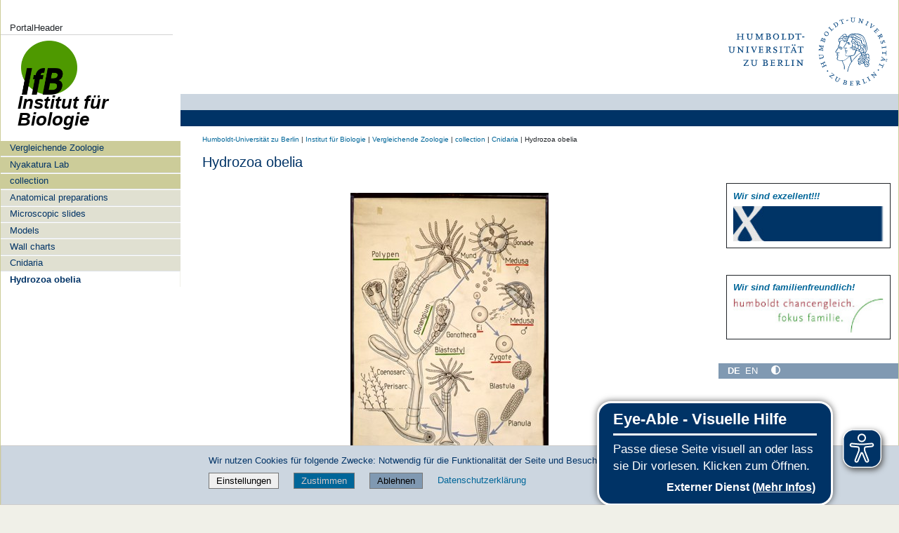

--- FILE ---
content_type: image/svg+xml
request_url: https://www.biologie.hu-berlin.de/++resource++humboldt.logo.Logo.svg
body_size: 43713
content:
<?xml version="1.0" encoding="UTF-8" standalone="no"?>
<!-- Generator: Adobe Illustrator 26.3.1, SVG Export Plug-In . SVG Version: 6.00 Build 0)  -->

<svg
   version="1.1"
   id="Ebene_1"
   x="0px"
   y="0px"
   viewBox="0 0 290.3 136"
   xml:space="preserve"
   sodipodi:docname="HU_Siegel-Kombi_RGB.svg"
   width="290.29999"
   height="136"
   inkscape:version="1.1.2 (b8e25be833, 2022-02-05)"
   xmlns:inkscape="http://www.inkscape.org/namespaces/inkscape"
   xmlns:sodipodi="http://sodipodi.sourceforge.net/DTD/sodipodi-0.dtd"
   xmlns="http://www.w3.org/2000/svg"
   xmlns:svg="http://www.w3.org/2000/svg"><defs
   id="defs149" /><sodipodi:namedview
   id="namedview147"
   pagecolor="#ffffff"
   bordercolor="#666666"
   borderopacity="1.0"
   inkscape:pageshadow="2"
   inkscape:pageopacity="0.0"
   inkscape:pagecheckerboard="0"
   showgrid="false"
   inkscape:zoom="3.2066704"
   inkscape:cx="141.7358"
   inkscape:cy="92.931284"
   inkscape:window-width="1920"
   inkscape:window-height="1137"
   inkscape:window-x="-8"
   inkscape:window-y="-8"
   inkscape:window-maximized="1"
   inkscape:current-layer="Ebene_1" />
<style
   type="text/css"
   id="style2">
	.st0{fill:#FFFFFF;}
	.st1{fill:#084780;}
</style>
<g
   id="g144"
   transform="translate(-41.1,-33.3)">
	<path
   class="st0"
   d="m 331.4,101.3 c 0,37.6 -30.5,68 -68,68 -37.6,0 -68,-30.5 -68,-68 0,-37.6 30.5,-68 68,-68 37.6,0 68,30.5 68,68 z"
   id="path4" />
	<polygon
   class="st1"
   points="59.4,75 65.7,75 65.7,79.1 64,79.1 64,79.9 69.2,79.9 69.2,79.1 67.5,79.1 67.5,70.1 69.2,70.1 69.2,69.3 64,69.3 64,70.1 65.7,70.1 65.7,74.1 59.4,74.1 59.4,70.1 61.1,70.1 61.1,69.3 55.9,69.3 55.9,70.1 57.6,70.1 57.6,79.1 55.9,79.1 55.9,79.9 61.1,79.9 61.1,79.1 59.4,79.1 "
   id="polygon6" />
	<path
   class="st1"
   d="m 83.7,76 v -5.8 h 1.7 v -0.9 h -4.6 v 0.9 h 1.7 V 76 c 0,1.9 -1.2,3.2 -3,3.2 -1.7,0 -2.8,-1.3 -2.8,-3.2 v -5.8 h 1.8 v -0.9 h -5.2 v 0.9 H 75 v 6.3 c 0,2.2 1.8,3.8 4.3,3.8 2.6,-0.1 4.4,-1.8 4.4,-4.3 z"
   id="path8" />
	<polygon
   class="st1"
   points="100.2,71.4 100.2,79.1 98.4,79.1 98.4,79.9 103.6,79.9 103.6,79.1 101.9,79.1 101.9,70.2 103.6,70.2 103.6,69.3 100,69.3 96.3,77.1 92.7,69.3 89.2,69.3 89.2,70.2 91,70.2 91,79.1 89.2,79.1 89.2,79.9 93.9,79.9 93.9,79.1 92.1,79.1 92.1,71.8 96,80.1 "
   id="polygon10" />
	<path
   class="st1"
   d="m 111.1,79 v -4.2 h 1.7 c 1.5,0 2.3,0.7 2.3,2.2 0,1.3 -0.8,2 -2.3,2 z m 0,-8.8 h 1.6 c 1.1,0 1.7,0.6 1.7,1.8 0,1.2 -0.7,1.9 -1.9,1.9 H 111 v -3.7 z m 6,6.9 c 0,-1.7 -1.3,-2.8 -3.5,-2.8 1.7,0 2.9,-1 2.9,-2.4 0,-1.6 -1.2,-2.7 -3.2,-2.7 h -5.6 v 0.9 h 1.7 v 9 h -1.7 V 80 h 6 c 2.1,-0.1 3.4,-1.1 3.4,-2.9 z"
   id="path12" />
	<path
   class="st1"
   d="m 126.2,70 c 1.9,0 3.5,2.1 3.5,4.6 0,2.6 -1.5,4.7 -3.5,4.7 -1.9,0 -3.5,-2.1 -3.5,-4.7 0,-2.6 1.6,-4.6 3.5,-4.6 z m 0,10.2 c 2.9,0 5.4,-2.6 5.4,-5.7 0,-3 -2.5,-5.6 -5.4,-5.6 -3,0 -5.5,2.6 -5.5,5.6 0.1,3.1 2.6,5.7 5.5,5.7 z"
   id="path14" />
	<polygon
   class="st1"
   points="143.1,79 139.3,79 139.3,70.2 141,70.2 141,69.3 135.8,69.3 135.8,70.2 137.5,70.2 137.5,79.1 135.8,79.1 135.8,79.9 144,79.9 144,77.6 143.1,77.6 "
   id="polygon16" />
	<path
   class="st1"
   d="m 150.6,79 v -8.8 h 1.8 c 2.1,0 3.8,1.9 3.8,4.4 0,2.5 -1.6,4.4 -3.8,4.4 z m 7.6,-4.4 c 0,-3 -2.4,-5.3 -5.6,-5.3 h -5.5 v 0.9 h 1.7 v 9 h -1.7 v 0.9 h 5.5 c 3.2,-0.2 5.6,-2.5 5.6,-5.5 z"
   id="path18" />
	<polygon
   class="st1"
   points="164.9,79.1 163,79.1 163,79.9 168.6,79.9 168.6,79.1 166.7,79.1 166.7,70.2 170.1,70.2 170.1,71.5 170.9,71.5 170.9,68.8 170.1,68.8 170.1,69.3 161.6,69.3 161.6,68.8 160.7,68.8 160.7,71.5 161.6,71.5 161.6,70.2 164.9,70.2 "
   id="polygon20" />
	<polygon
   class="st1"
   points="176.7,74.5 172.8,74.5 172.8,75.9 176.7,75.9 "
   id="polygon22" />
	<path
   class="st1"
   d="m 48.6,93.5 h 1.7 v 5.8 c 0,1.9 -1.2,3.2 -3,3.2 -1.7,0 -2.8,-1.3 -2.8,-3.2 v -5.8 h 1.8 v -0.9 h -5.2 v 0.9 h 1.8 v 6.3 c 0,2.2 1.8,3.8 4.3,3.8 2.6,0 4.4,-1.7 4.4,-4.2 v -5.8 h 1.7 v -0.9 h -4.6 v 0.8 z"
   id="path24" />
	<polygon
   class="st1"
   points="64.3,93.5 66.1,93.5 66.1,100.1 59.6,92.6 56.6,92.6 56.6,93.5 58.2,93.5 58.7,94.1 58.7,102.4 57,102.4 57,103.3 61.6,103.3 61.6,102.4 59.9,102.4 59.9,95.6 66.5,103.5 67.2,103.5 67.2,93.5 69,93.5 69,92.6 64.3,92.6 "
   id="polygon26" />
	<polygon
   class="st1"
   points="74.4,102.4 72.7,102.4 72.7,103.3 77.9,103.3 77.9,102.4 76.2,102.4 76.2,93.5 77.9,93.5 77.9,92.6 72.7,92.6 72.7,93.5 74.4,93.5 "
   id="polygon28" />
	<polygon
   class="st1"
   points="81.4,93.5 82.5,93.5 86.6,103.5 87.2,103.5 91.3,93.5 92.3,93.5 92.3,92.6 88.9,92.6 88.9,93.5 90.3,93.5 87.4,100.7 84.4,93.5 85.8,93.5 85.8,92.6 81.4,92.6 "
   id="polygon30" />
	<polygon
   class="st1"
   points="102.2,102.3 98.3,102.3 98.3,98.3 101.2,98.3 101.2,99.5 102.1,99.5 102.1,96.3 101.2,96.3 101.2,97.4 98.3,97.4 98.3,93.5 102,93.5 102,94.7 102.9,94.7 102.9,92.2 102,92.2 102,92.6 94.8,92.6 94.8,93.5 96.5,93.5 96.5,102.4 94.8,102.4 94.8,103.3 103,103.3 103,101.1 102.2,101.1 "
   id="polygon32" />
	<path
   class="st1"
   d="m 110.8,97.7 v -4.1 h 1.6 c 1.2,0 1.8,0.7 1.8,2 0,1.3 -0.7,2.1 -1.8,2.1 z m 7.1,5.6 v -0.9 h -0.6 c -0.5,0 -0.9,-0.3 -1.3,-0.9 l -2.1,-3.1 c 1.5,-0.3 2.5,-1.4 2.5,-3 0,-1.9 -1.2,-2.9 -3.4,-2.9 h -5.4 v 0.9 h 1.7 v 8.9 h -1.7 v 0.9 h 5.2 v -0.9 h -1.7 v -3.8 h 1.1 l 2.5,3.7 c 0.6,0.9 0.8,1 1.8,1 h 1.4 z"
   id="path34" />
	<path
   class="st1"
   d="m 125.7,97.2 c -0.5,-0.3 -1,-0.6 -1.6,-0.9 -0.8,-0.5 -1,-0.8 -1,-1.4 0,-0.9 0.7,-1.5 1.8,-1.5 0.6,0 1,0.1 1.9,0.6 v 1.2 h 0.9 v -2.8 h -0.9 V 93 c -0.7,-0.4 -1.3,-0.5 -2.1,-0.5 -1.8,0 -3.3,1.3 -3.3,3 0,1.4 0.7,2.2 2.7,3.2 1.9,1 2.5,1.6 2.5,2.4 0,0.9 -0.8,1.5 -2,1.5 -0.8,0 -1.4,-0.2 -2.4,-0.8 v -1.2 h -0.9 v 2.9 h 0.9 v -0.6 c 0.9,0.5 1.7,0.8 2.6,0.8 1.9,0 3.3,-1.3 3.3,-3 0.2,-1.7 -0.4,-2.4 -2.4,-3.5 z"
   id="path36" />
	<polygon
   class="st1"
   points="135.7,93.5 137.5,93.5 137.5,92.6 132.3,92.6 132.3,93.5 134,93.5 134,102.4 132.3,102.4 132.3,103.3 137.5,103.3 137.5,102.4 135.7,102.4 "
   id="polygon38" />
	<polygon
   class="st1"
   points="141.3,92.2 140.4,92.2 140.4,94.8 141.3,94.8 141.3,93.5 144.6,93.5 144.6,102.4 142.7,102.4 142.7,103.3 148.4,103.3 148.4,102.4 146.4,102.4 146.4,93.5 149.8,93.5 149.8,94.8 150.6,94.8 150.6,92.2 149.8,92.2 149.8,92.6 141.3,92.6 "
   id="polygon40" />
	<path
   class="st1"
   d="m 155.6,88.5 c -0.6,0 -1.2,0.5 -1.2,1.2 0,0.6 0.5,1.2 1.2,1.2 0.6,0 1.2,-0.5 1.2,-1.2 0,-0.6 -0.6,-1.2 -1.2,-1.2 z"
   id="path42" />
	<path
   class="st1"
   d="m 155.5,99 1.8,-4.1 1.7,4.1 z m 3.8,4.3 h 3.9 v -0.9 h -1 L 158,92.3 h -0.6 l -4.4,10.2 h -0.9 v 0.9 h 3.2 v -0.9 H 154 l 1.1,-2.5 h 4.2 l 1,2.5 h -1 z"
   id="path44" />
	<path
   class="st1"
   d="m 159.7,90.9 c 0.6,0 1.2,-0.5 1.2,-1.2 0,-0.6 -0.5,-1.2 -1.2,-1.2 -0.6,0 -1.2,0.5 -1.2,1.2 0,0.6 0.6,1.2 1.2,1.2 z"
   id="path46" />
	<polygon
   class="st1"
   points="174,92.2 174,92.6 165.5,92.6 165.5,92.2 164.7,92.2 164.7,94.8 165.5,94.8 165.5,93.5 168.9,93.5 168.9,102.4 166.9,102.4 166.9,103.3 172.6,103.3 172.6,102.4 170.6,102.4 170.6,93.5 174,93.5 174,94.8 174.8,94.8 174.8,92.2 "
   id="polygon48" />
	<polygon
   class="st1"
   points="77.2,116.5 77.2,116 69,116 69,115.5 68.2,115.5 68.2,118.1 69,118.1 69,116.9 74.8,116.9 68.2,126.1 68.2,126.6 77.5,126.6 77.5,124.1 76.7,124.1 76.7,125.7 70.5,125.7 "
   id="polygon50" />
	<path
   class="st1"
   d="m 88.5,116.9 h 1.7 v 5.8 c 0,1.9 -1.2,3.2 -3,3.2 -1.7,0 -2.8,-1.3 -2.8,-3.2 v -5.8 h 1.8 V 116 H 81 v 0.9 h 1.8 v 6.3 c 0,2.2 1.8,3.8 4.3,3.8 2.6,0 4.4,-1.7 4.4,-4.2 V 117 h 1.7 v -1 h -4.6 v 0.9 z"
   id="path52" />
	<path
   class="st1"
   d="m 107.4,125.7 h -1.6 v -4.2 h 1.7 c 1.5,0 2.3,0.7 2.3,2.2 -0.1,1.3 -0.9,2 -2.4,2 z m -1.6,-8.8 h 1.6 c 1.1,0 1.7,0.6 1.7,1.8 0,1.2 -0.7,1.9 -1.9,1.9 h -1.5 v -3.7 z m 2.4,4.1 c 1.7,0 2.9,-1 2.9,-2.4 0,-1.6 -1.2,-2.7 -3.2,-2.7 h -5.6 v 0.9 h 1.7 v 9 h -1.7 v 0.9 h 6 c 2.2,0 3.5,-1 3.5,-2.8 -0.1,-1.8 -1.4,-2.8 -3.6,-2.9 z"
   id="path54" />
	<polygon
   class="st1"
   points="119.2,121.7 122.2,121.7 122.2,122.8 123,122.8 123,119.6 122.2,119.6 122.2,120.7 119.2,120.7 119.2,116.9 123,116.9 123,118.1 123.8,118.1 123.8,115.5 123,115.5 123,116 115.7,116 115.7,116.8 117.5,116.8 117.5,125.8 115.7,125.8 115.7,126.6 124,126.6 124,124.5 123.1,124.5 123.1,125.7 119.2,125.7 "
   id="polygon56" />
	<path
   class="st1"
   d="m 131.8,121 v -4.1 h 1.6 c 1.2,0 1.8,0.7 1.8,2 0,1.3 -0.7,2.1 -1.8,2.1 z m 5.1,3.9 -2.1,-3.1 c 1.5,-0.3 2.5,-1.4 2.5,-3 0,-1.9 -1.2,-2.9 -3.4,-2.9 h -5.4 v 0.9 h 1.7 v 8.9 h -1.7 v 0.9 h 5.2 v -0.9 H 132 v -3.8 h 1.1 l 2.5,3.7 c 0.6,0.9 0.8,1 1.8,1 h 1.7 v -0.9 h -0.6 c -0.8,0.1 -1.3,-0.2 -1.6,-0.8 z"
   id="path58" />
	<polygon
   class="st1"
   points="145.5,116.9 147.2,116.9 147.2,116 142,116 142,116.9 143.7,116.9 143.7,125.8 142,125.8 142,126.6 150.2,126.6 150.2,124.3 149.4,124.3 149.4,125.7 145.5,125.7 "
   id="polygon60" />
	<polygon
   class="st1"
   points="155.1,125.8 153.4,125.8 153.4,126.6 158.6,126.6 158.6,125.8 156.8,125.8 156.8,116.9 158.6,116.9 158.6,116 153.4,116 153.4,116.9 155.1,116.9 "
   id="polygon62" />
	<polygon
   class="st1"
   points="172,123.5 165.5,116 162.5,116 162.5,116.9 164.1,116.9 164.6,117.5 164.6,125.8 162.8,125.8 162.8,126.6 167.5,126.6 167.5,125.8 165.7,125.8 165.7,119 172.4,126.8 173.1,126.8 173.1,116.9 174.8,116.9 174.8,116 170.2,116 170.2,116.9 172,116.9 "
   id="polygon64" />
	<path
   class="st1"
   d="m 218.8,136.7 c 0.5,-0.4 0.6,-1.2 0.2,-1.7 -0.4,-0.5 -1.2,-0.6 -1.7,-0.2 -0.5,0.4 -0.6,1.1 -0.2,1.7 0.4,0.5 1.2,0.6 1.7,0.2 v 0 z"
   id="path66" />
	<polygon
   class="st1"
   points="225.9,148.2 222.5,145.4 230.4,143.3 230.6,143.1 226.1,139.3 226.3,139 225.9,138.6 224.7,140.1 225.1,140.4 225.7,139.8 228.9,142.4 221,144.5 220.7,144.8 225.9,149.1 227,147.7 226.6,147.3 "
   id="polygon68" />
	<path
   class="st1"
   d="m 241.2,149.5 -2.9,-1.6 -0.3,0.6 1.1,0.6 -2,3.6 c -0.7,1.2 -1.9,1.6 -3,1 -1.1,-0.6 -1.3,-1.8 -0.7,-3 l 2,-3.6 1.1,0.6 0.3,-0.6 -3.3,-1.8 -0.3,0.6 1.1,0.6 -2.2,3.9 c -0.8,1.4 -0.2,3 1.4,3.9 1.7,0.9 3.4,0.5 4.3,-1.1 l 2,-3.7 1.1,0.6 0.3,-0.6 z"
   id="path70" />
	<path
   class="st1"
   d="m 249.1,152.8 1.1,0.3 c 0.8,0.2 1.1,0.8 0.9,1.6 -0.2,0.8 -0.9,1.2 -1.7,1 l -1,-0.3 0.7,-2.6 z m -0.8,3.3 1.2,0.3 c 1.1,0.3 1.5,0.9 1.2,1.9 -0.2,0.9 -0.9,1.2 -2,1 l -1.1,-0.3 0.7,-2.9 z m 0.9,3.9 c 1.5,0.4 2.6,-0.1 2.9,-1.3 0.3,-1.2 -0.4,-2.2 -1.9,-2.6 1.2,0.3 2.2,-0.2 2.4,-1.2 0.3,-1.1 -0.4,-2.1 -1.8,-2.4 l -3.9,-1 -0.1,0.6 1.2,0.3 -1.6,6.3 -1.2,-0.3 -0.2,0.6 4.2,1 v 0 z"
   id="path72" />
	<polygon
   class="st1"
   points="262.9,160.9 260.1,160.8 260.2,157.9 262.3,158 262.3,158.8 262.9,158.8 263,156.5 262.4,156.5 262.3,157.3 260.2,157.2 260.3,154.5 263,154.5 263,155.4 263.6,155.4 263.7,153.6 263.1,153.5 263,153.9 257.8,153.7 257.8,154.3 259.1,154.4 258.8,160.8 257.6,160.8 257.6,161.4 263.5,161.6 263.6,160 262.9,160 "
   id="polygon74" />
	<path
   class="st1"
   d="m 270.9,153.9 1.1,-0.2 c 0.9,-0.1 1.4,0.3 1.5,1.2 0.1,0.9 -0.3,1.6 -1.1,1.7 l -1.2,0.2 -0.3,-2.9 z m 6,5.5 -0.5,0.1 c -0.4,0.1 -0.7,-0.1 -1,-0.5 l -1.9,-2 c 1.1,-0.4 1.6,-1.3 1.4,-2.4 -0.2,-1.3 -1.2,-1.9 -2.8,-1.6 l -3.9,0.6 0.1,0.7 1.2,-0.2 1,6.3 -1.2,0.2 0.1,0.6 3.7,-0.6 -0.1,-0.6 -1.2,0.2 -0.4,-2.7 0.8,-0.1 2.2,2.4 c 0.5,0.6 0.7,0.6 1.4,0.5 l 1.2,-0.2 -0.1,-0.7 z"
   id="path76" />
	<polygon
   class="st1"
   points="286.8,155.9 284.2,156.8 282,150.9 283.1,150.5 282.9,149.9 279.4,151.2 279.6,151.8 280.8,151.4 283.1,157.3 281.9,157.8 282.1,158.4 287.6,156.3 287,154.7 286.5,154.9 "
   id="polygon78" />
	<polygon
   class="st1"
   points="290.4,146.8 291.4,146.1 291.1,145.6 287.9,147.5 288.2,148.1 289.3,147.4 292.6,152.9 291.5,153.5 291.8,154.1 295,152.1 294.7,151.6 293.7,152.3 "
   id="polygon80" />
	<polygon
   class="st1"
   points="301.5,137 299.1,139.3 299.5,139.8 300.5,138.9 303.7,142.4 296.6,141.6 295,143.1 295.5,143.6 296.3,142.8 296.9,142.9 300.9,147.2 300,148.1 300.4,148.5 302.9,146.3 302.5,145.8 301.5,146.7 298.2,143.1 305.6,143.9 305.9,143.6 301.1,138.4 302,137.5 "
   id="polygon82" />
	<path
   class="st1"
   d="m 309.3,133 c -0.5,-0.4 -1.3,-0.2 -1.6,0.3 -0.4,0.5 -0.2,1.3 0.3,1.6 0.5,0.4 1.3,0.3 1.6,-0.3 0.3,-0.4 0.2,-1.2 -0.3,-1.6 v 0 z"
   id="path84" />
	<polygon
   class="st1"
   points="206.6,122.4 206.1,121.3 205.6,121.5 207.1,124.9 207.7,124.7 207.2,123.6 209.8,122.4 211.6,126.6 209,127.7 208.5,126.6 207.9,126.8 209.5,130.3 210,130 209.5,128.9 215.4,126.2 215.9,127.4 216.5,127.1 215,123.7 214.4,124 214.9,125.1 212.2,126.3 210.4,122.1 213.1,121 213.6,122.1 214.1,121.8 212.6,118.4 212,118.6 212.5,119.8 "
   id="polygon86" />
	<path
   class="st1"
   d="m 202.5,106.3 0.5,3.3 0.7,-0.1 -0.2,-1.2 4.1,-0.6 c 1.3,-0.2 2.4,0.5 2.6,1.8 0.2,1.2 -0.6,2.1 -1.9,2.4 l -4.1,0.7 -0.2,-1.2 -0.7,0.1 0.6,3.7 0.7,-0.1 -0.2,-1.2 4.5,-0.7 c 1.5,-0.2 2.5,-1.7 2.2,-3.5 -0.3,-1.9 -1.7,-3 -3.5,-2.7 l -4.1,0.7 -0.2,-1.2 -0.8,-0.2 z"
   id="path88" />
	<polygon
   class="st1"
   points="204,90.6 204.2,89.4 203.5,89.3 203.2,91.9 208.4,95.2 202.5,97.1 202.2,99.6 202.9,99.7 203.1,98.5 209.4,99.2 209.3,100.5 209.9,100.5 210.3,97.2 209.7,97.2 209.5,98.4 204.3,97.8 210.6,95.7 204.7,92 210.2,92.7 210.1,93.9 210.7,94 211.1,90.2 210.5,90.2 210.4,91.4 "
   id="polygon90" />
	<path
   class="st1"
   d="m 206.9,80.6 0.4,-1.1 c 0.3,-0.8 0.9,-1 1.7,-0.7 0.8,0.3 1.1,1 0.8,1.8 l -0.4,1 -2.5,-1 z m 3.1,1.2 0.4,-1.1 c 0.4,-1 1.1,-1.3 2,-1 0.9,0.3 1.1,1 0.7,2.1 l -0.4,1.1 -2.7,-1.1 z m 4,-0.4 c 0.6,-1.5 0.2,-2.6 -1,-3 -1.2,-0.4 -2.2,0.1 -2.8,1.6 0.4,-1.1 0.1,-2.2 -0.8,-2.6 -1.1,-0.4 -2.1,0.2 -2.6,1.5 l -1.5,3.8 0.6,0.2 0.4,-1.2 6,2.3 -0.4,1.2 0.6,0.2 1.5,-4 v 0 z"
   id="path92" />
	<path
   class="st1"
   d="m 213.3,67.8 c 0.8,-1.1 2.7,-1.2 4.2,-0.2 1.5,1.1 2.1,2.8 1.3,4 -0.8,1.1 -2.7,1.2 -4.2,0.1 -1.5,-1 -2.1,-2.8 -1.3,-3.9 v 0 z m 6.1,4.2 c 1.2,-1.7 0.7,-4.3 -1.1,-5.5 -1.8,-1.2 -4.3,-0.8 -5.5,0.9 -1.2,1.7 -0.7,4.3 1,5.5 1.8,1.3 4.4,0.8 5.6,-0.9 v 0 z"
   id="path94" />
	<polygon
   class="st1"
   points="227.9,61 225.9,62.9 221.5,58.4 222.4,57.5 222,57 219.3,59.6 219.7,60.1 220.6,59.2 225.1,63.8 224.2,64.7 224.6,65.1 228.8,61 227.7,59.8 227.2,60.3 "
   id="polygon96" />
	<path
   class="st1"
   d="m 233.4,56.9 -3.4,-5.4 1.1,-0.7 c 1.3,-0.8 3,-0.3 4,1.3 1,1.5 0.7,3.3 -0.6,4.1 l -1.1,0.7 z m -1.8,1.9 3.3,-2.1 c 1.9,-1.2 2.5,-3.5 1.4,-5.4 -1.1,-1.8 -3.5,-2.3 -5.4,-1.1 l -3.3,2.1 0.3,0.5 1.1,-0.7 3.4,5.5 -1.1,0.7 0.3,0.5 z"
   id="path98" />
	<polygon
   class="st1"
   points="243.4,45 245.7,44.2 246,45.1 246.6,44.9 246,43.1 245.4,43.3 245.5,43.6 239.7,45.6 239.6,45.3 239.1,45.5 239.7,47.3 240.3,47.1 240,46.2 242.2,45.4 244.3,51.5 243,52 243.2,52.5 247.1,51.2 246.9,50.6 245.5,51.1 "
   id="polygon100" />
	<polygon
   class="st1"
   points="251.6,46.7 254.8,46.2 254.5,44.9 251.4,45.5 "
   id="polygon102" />
	<path
   class="st1"
   d="m 267.7,41.3 -3.3,-0.1 v 0.7 h 1.2 l -0.1,4.2 c 0,1.3 -0.9,2.3 -2.2,2.3 -1.2,0 -2,-1 -2,-2.3 l 0.1,-4.2 h 1.3 v -0.7 l -3.8,-0.1 v 0.7 h 1.3 l -0.1,4.5 c 0,1.6 1.2,2.7 3,2.8 1.9,0 3.2,-1.2 3.2,-3 l 0.1,-4.2 h 1.2 l 0.1,-0.6 z"
   id="path104" />
	<polygon
   class="st1"
   points="282.7,44.3 279.5,43.5 279.3,44.1 280.5,44.4 279.3,49 276.2,42.6 274.1,42 273.9,42.7 275.1,43 275.3,43.5 273.7,49.2 272.5,48.9 272.4,49.5 275.6,50.4 275.7,49.8 274.5,49.5 275.8,44.7 279,51.4 279.5,51.6 281.3,44.7 282.5,45 "
   id="polygon106" />
	<polygon
   class="st1"
   points="290.6,48.7 291.7,49.3 292,48.7 288.7,47 288.4,47.5 289.5,48.1 286.5,53.8 285.4,53.2 285.1,53.7 288.4,55.5 288.7,55 287.6,54.4 "
   id="polygon108" />
	<polygon
   class="st1"
   points="302,55.5 300.1,54.1 299.7,54.6 300.5,55.2 295.7,58 297.1,52.6 297.9,53.2 298.3,52.7 295.8,50.8 295.4,51.3 296,51.8 294.1,59.3 294.4,59.6 301.1,55.6 301.6,56 "
   id="polygon110" />
	<polygon
   class="st1"
   points="304.3,67.9 302.4,65.8 304.6,63.8 306,65.4 305.4,66 305.8,66.4 307.5,64.9 307.1,64.5 306.5,65 305,63.4 307.1,61.5 308.9,63.6 308.3,64.2 308.7,64.6 310.1,63.4 309.7,62.9 309.4,63.1 305.9,59.2 305.5,59.7 306.3,60.6 301.5,64.9 300.7,64 300.2,64.4 304.2,68.8 305.4,67.8 304.9,67.3 "
   id="polygon112" />
	<path
   class="st1"
   d="m 312.7,83.6 c -0.1,0.7 -0.1,1.4 0.1,2 0.4,1.3 1.6,2 2.8,1.6 1,-0.3 1.4,-0.9 1.7,-2.5 0.1,-0.4 0.2,-0.8 0.3,-1.3 0.1,-0.6 0.3,-0.9 0.7,-1 0.6,-0.2 1.2,0.1 1.5,0.9 0.1,0.4 0.2,0.7 0,1.5 l -0.8,0.2 0.2,0.6 1.9,-0.6 -0.2,-0.6 -0.4,0.1 c 0.1,-0.5 0.1,-1 -0.1,-1.6 -0.4,-1.3 -1.6,-2 -2.8,-1.6 -0.9,0.3 -1.3,1 -1.6,2.6 -0.2,1.5 -0.5,2.1 -1.1,2.3 -0.6,0.2 -1.2,-0.2 -1.5,-1 -0.2,-0.5 -0.2,-1 0,-1.8 l 0.8,-0.3 -0.2,-0.6 -2,0.6 0.2,0.6 0.5,-0.1 v 0 z"
   id="path114" />
	<polygon
   class="st1"
   points="321.9,93.9 322.1,95.1 322.8,95 322.2,91.3 321.6,91.4 321.7,92.6 315.4,93.5 315.2,92.3 314.6,92.3 315.2,96.1 315.8,96 315.6,94.7 "
   id="polygon116" />
	<polygon
   class="st1"
   points="322.3,104.5 322.3,106.9 321.3,106.9 321.3,107.5 323.2,107.5 323.3,106.9 322.9,106.9 323.1,100.8 323.5,100.8 323.5,100.2 321.6,100.2 321.5,100.8 322.5,100.8 322.4,103.2 316,103 316,101.6 315.4,101.6 315.3,105.6 315.9,105.7 316,104.2 "
   id="polygon118" />
	<path
   class="st1"
   d="m 317.2,113.3 2.5,1.9 -3.1,0.5 0.6,-2.4 z m 6.3,2.6 c 0.5,0.1 1,-0.2 1.1,-0.6 0.1,-0.5 -0.2,-1 -0.7,-1.1 -0.5,-0.1 -0.9,0.2 -1.1,0.7 -0.1,0.4 0.2,0.9 0.7,1 v 0 z m -0.8,2.9 c 0.5,0.1 1,-0.2 1.1,-0.6 0.1,-0.5 -0.2,-1 -0.7,-1.1 -0.5,-0.1 -0.9,0.2 -1.1,0.7 0,0.4 0.3,0.8 0.7,1 v 0 z m -9.2,-0.7 0.2,-0.7 7.8,-1.2 0.1,-0.4 -6.3,-4.9 0.2,-0.6 -0.6,-0.1 -0.6,2.3 0.6,0.1 0.2,-0.9 1.6,1.2 -0.7,2.9 -1.9,0.3 0.2,-0.7 -0.6,-0.1 -0.7,2.7 0.5,0.1 z"
   id="path120" />
	<polygon
   class="st1"
   points="316.4,127.5 315.4,129.7 314.6,129.4 314.3,129.9 316,130.7 316.3,130.2 316,130 318.6,124.5 318.9,124.6 319.1,124.1 317.4,123.3 317.1,123.8 318,124.2 317,126.4 311.2,123.7 311.8,122.4 311.2,122.2 309.5,125.9 310,126.1 310.6,124.8 "
   id="polygon122" />
	<path
   class="st1"
   d="m 314.4,71.6 0.6,1 c 0.4,0.8 0.2,1.4 -0.6,1.9 -0.8,0.4 -1.6,0.3 -2,-0.4 l -0.6,-1 2.6,-1.5 z m -3.1,7.5 -0.2,-0.4 c -0.2,-0.3 -0.2,-0.7 0.1,-1.1 l 1.2,-2.5 c 0.7,0.9 1.8,1.1 2.7,0.5 1.2,-0.7 1.4,-1.8 0.6,-3.2 l -1.9,-3.4 -0.6,0.3 0.6,1.1 -5.6,3.1 -0.6,-1.1 -0.5,0.3 1.8,3.3 0.5,-0.3 -0.6,-1.1 2.4,-1.3 0.4,0.7 -1.5,2.9 c -0.3,0.7 -0.3,0.8 0,1.5 l 0.6,1.1 0.6,-0.4 z"
   id="path124" />
	<path
   class="st1"
   d="m 276,76.8 c -0.1,0 -1.5,-0.7 -1.8,-0.7 -0.1,0 -0.8,-0.5 -1.4,-0.9 -0.6,-0.4 -0.9,-0.6 -1,-0.7 -0.1,0 -0.8,-0.4 -1.1,-0.5 l -1.7,-1.1 -1.7,-1.2 c 0,0 -0.3,-0.3 -0.7,-0.3 0,0 -1,-0.4 -2.3,-0.2 -0.8,0.1 -2.8,0.4 -2.8,0.4 -0.1,0 -2,0.4 -2.1,0.5 0,0 -1.6,1 -2.1,1.3 v 0 l -0.2,1.1 0.1,-0.1 c 0,0 1.4,-1.3 2.6,-1.7 0,0 2.7,-0.6 4.6,-0.6 0,0 1.9,0 3.3,1.1 l 1.2,1 1.8,1 c 0,0 1.4,1.1 4.4,2.3 0,0 1.6,0.6 2.5,1.5 l 0.1,0.1 V 79 c 0.5,-1 -1.6,-2.1 -1.7,-2.2 z"
   id="path126" />
	<path
   class="st1"
   d="m 283.6,85.6 -0.3,-1.8 -0.2,-1.1 -0.4,-1.2 c -0.4,-1.5 -1.1,-2.6 -1.9,-3.6 0,0 -0.3,-0.7 -1.4,-1.7 -0.1,-0.1 -0.2,-0.2 -0.3,-0.3 -0.4,-0.4 -1,-1 -1.8,-1.4 -0.2,-0.1 -1.9,-1.2 -2,-1.2 0,0 -0.1,-0.1 -0.3,-0.1 -0.4,-0.1 -0.9,-0.3 -1,-0.4 -0.4,-0.1 -0.8,-0.2 -1.1,-0.2 l 0.2,-0.1 h -0.5 v 0 c 0,0 -0.1,0.1 -0.1,0.1 0,0.1 0.1,0.2 0.9,0.4 0.2,0.1 1.8,0.6 1.8,0.7 0,0 2,1.2 2.3,1.4 0,0 1.6,1.2 2.6,2.7 0,0 1.3,1.7 2.1,4.7 l 0.9,2.6 1,1.8 z"
   id="path128" />
	<path
   class="st1"
   d="m 286.5,93.2 c -0.1,-0.7 -0.2,-1.6 -0.3,-2.1 -0.1,-0.8 -0.6,-2.1 -1,-2.8 -0.4,-0.6 -1.2,-1.2 -1.3,-1.3 l -0.2,-0.1 0.7,1.6 c 0,0 0.8,1.7 1.3,5.7 l -0.3,3.6 -0.4,1.3 c -0.1,1.2 -0.1,1.2 -0.1,1.2 v 0 0 c 0,0 0.8,-0.8 1,-1.7 0,-0.1 0.3,-1.5 0.3,-1.8 0,0 0.3,-2.1 0.2,-2.8 0.2,-0.1 0.1,-0.4 0.1,-0.8 z"
   id="path130" />
	<path
   class="st1"
   d="m 291.7,117.3 c -0.3,-0.2 -0.6,-0.5 -1,-1 -0.9,-0.9 -1.8,-1.6 -2.8,-2.1 -0.1,-0.1 -0.2,-0.1 -0.3,-0.2 -1,-0.5 -1.9,-1 -2.2,-1.7 -0.1,-0.4 0,-0.6 0.1,-0.9 0.2,-0.4 0.4,-0.8 0.2,-1.5 -0.2,-0.8 -0.4,-1.5 -0.5,-1.9 0.4,-0.2 0.6,-0.4 0.7,-0.4 0.1,-0.1 0.3,-0.2 0.4,-0.4 0.1,0.2 0.3,0.5 0.3,0.6 v 0 c 0,0 0.8,0.7 0.9,1.2 -0.1,0.2 -0.8,2.1 -0.8,2.1 -0.2,0.7 -0.2,1.2 0.1,1.5 0.2,0.2 0.4,0.2 0.8,0.2 l 4.4,0.3 c 0.8,1.2 0.8,2.2 0.7,2.7 0,0 0,0 0,0 0,0.1 0,0.2 -0.6,1 -0.2,0.1 -0.3,0.3 -0.4,0.5 z m -32.4,-7.5 c 0,-0.1 0,-0.1 0,-0.2 0,-0.1 0.6,-0.3 1.1,-0.3 5.2,-0.9 6,-2.3 6.3,-2.8 0,-0.1 0.1,-0.1 0.1,-0.1 0.9,-1.6 2.5,-6.2 2.6,-6.4 0.1,-0.1 0.6,-0.6 1,-0.8 0.5,-0.2 1,0.4 1.1,0.4 v 0 c 0.2,0.1 1.3,1 1.3,1 0.4,0.3 1.3,0.5 1.3,0.5 0.3,0.1 1.1,0.4 1.5,0.5 0.2,0.1 0.3,0.1 0.4,0.1 0.1,0 0.8,0.5 0.8,0.6 0,0.1 0.1,0.1 0.1,0.2 0,0.1 0.1,0.3 0.1,0.4 l -0.3,0.3 -4.4,3.2 c -3.5,2.7 -8.1,8.5 -8.1,8.6 l -2.6,3.2 -0.3,0.5 -0.3,-1.8 -1.1,-5 c -0.4,-1.5 -0.6,-1.9 -0.6,-2.1 z m -5.6,-0.8 c -0.1,0 -0.2,0 -0.3,0 -1.5,0 -2.4,-0.4 -2.9,-1.1 -0.7,-1.1 0,-2.7 0,-2.8 L 251,104 c 0.1,-0.2 0.2,-0.2 0.4,-0.1 0.1,0 0.1,0 0.2,0 0,0 0,0 0.1,0 0.2,0 0.3,0 0.4,-0.2 0.1,-0.2 -0.2,-0.6 -0.2,-0.6 -0.2,-0.2 -0.4,-0.5 -0.4,-0.9 0,-0.2 0.1,-0.4 0.3,-0.6 v 0 0 c 0,0 0,-0.1 0,-0.1 -0.1,-0.1 -0.3,-0.1 -0.3,0 v 0 c -0.6,0.4 -0.9,0.1 -0.9,0.1 -0.1,-0.2 -0.2,-0.3 -0.1,-0.5 0.1,-0.2 0.3,-0.4 0.3,-0.4 v 0 c 0,0 0.3,-0.3 1.5,0 0.3,0.1 1,0 1,0 0.5,-0.1 0.5,-0.5 0.5,-0.5 v 0 0 c -0.3,-0.2 -0.4,-0.3 -0.5,-0.4 -0.1,-0.1 -0.1,-0.1 -0.3,-0.2 -0.1,0 -0.1,0 -0.2,0.1 -0.2,0.2 -0.4,0.5 -1.1,0 -0.5,-0.5 -0.7,-0.5 -0.8,-0.5 -0.1,0 -0.2,0 -0.3,0 -0.3,0 -0.4,0 -0.5,-0.5 L 250,96.3 v -0.7 l 1,0.1 c 0.5,0.2 0.9,0.2 1,0.2 v 0 c 0.1,0 0.4,-0.1 0.6,-0.3 0.2,-0.2 0.4,-0.5 0.1,-1.1 l -0.1,-0.1 -0.1,0.1 c -0.3,0.6 -1.5,0.5 -1.7,0.5 -1.1,-0.8 -2.5,-0.4 -2.5,-0.4 -0.5,0.1 -0.9,0 -1,-0.2 -0.3,-0.4 0.1,-1 0.1,-1 l 1.8,-2.8 c 0,0 2,-2.7 3,-4.5 v 0 c 0.2,-1.8 0.5,-2.5 0.6,-2.6 0.7,-0.8 1,-1.5 1,-1.7 1,-3.4 1.2,-4.1 1.2,-4.1 0.1,-0.5 0.8,-1.7 1.6,-1.8 0.1,0 0.2,0 0.3,0 0.5,-0.1 1.3,-0.2 1.6,-0.1 0.1,0 0.2,0 0.3,0 0.5,0.1 1.3,0.2 2.5,0.7 1.2,0.3 0.4,3.3 0.4,3.3 l -1.7,3.7 c -0.2,0.3 0.5,0.9 0.5,0.9 0.1,0.1 1,1.2 1,1.3 0,0 0.8,0.7 0.7,2.1 0.1,0.9 -0.1,1.2 -0.3,1.6 -0.1,0.2 -0.2,0.3 -0.3,0.5 v 0 c 0,0.8 0.3,2.2 0.4,2.3 0,0 0,0 0,0.1 -0.4,0.3 -1,0.7 -2.1,1.1 -0.2,0.1 -0.5,0.2 -0.8,0.3 -1.4,0.5 -1.9,0.7 -1.9,0.9 0,0 0,0.1 0,0.1 0.1,0.1 0.3,0.1 0.6,0.1 0.3,0 0.6,0 0.7,-0.1 0.4,-0.1 1.4,-0.4 1.8,-0.6 0.3,-0.1 1.3,-0.5 1.8,-0.8 0.1,0.4 0.2,0.8 0.2,1.1 -0.2,0.1 -0.4,0.2 -0.6,0.3 -0.3,0.2 -0.8,0.4 -1.2,0.6 -0.2,0.1 -0.3,0.2 -0.4,0.2 -0.2,0.1 -0.9,0.5 -0.9,0.6 0,0 0,0.1 0,0.1 0.1,0.1 0.4,0.2 0.5,0.2 0,0 0,0 0,0 0.1,0 0.6,-0.2 1.2,-0.5 0.2,-0.1 0.4,-0.2 0.5,-0.2 0.3,-0.1 0.7,-0.3 0.9,-0.4 0,0 0,0.1 0,0.1 0.2,2.3 0.3,2.7 0.3,2.8 0.2,0.2 1.5,0.2 4,0 1.1,0.5 1.3,1.3 1.3,1.7 l -0.2,0.7 c -0.4,0.9 -1.9,5 -1.9,5 0,0.1 -0.1,0.2 -0.1,0.3 -0.2,0.5 -0.5,1.2 -1.7,1.4 -1.2,0.5 -2,0.7 -3.4,0.9 -2.4,0.5 -4.1,0.6 -4.2,0.6 z m -9.1,-35.3 c 0.4,0 0.8,0.2 1.3,0.5 0.3,0.2 0.7,0.7 1,0.9 -0.7,0.5 -1.3,1 -1.5,1.2 -0.1,0.1 -0.3,0.3 -0.5,0.5 -1.8,-0.3 -2.8,0.5 -3.1,0.8 -0.9,1 -2,1 -2.6,0.7 0.3,-0.3 0.8,-0.6 1,-0.8 0.5,-0.4 0.9,-1 1.4,-1.7 0.5,-0.7 2.1,-1.8 2.2,-1.8 z m 7.1,0.4 c -0.2,0.1 -0.4,0.2 -0.6,0.3 0,0 -0.1,-0.1 -0.1,-0.1 -0.8,-0.6 -1.9,-0.4 -2.5,-0.2 -0.2,0.1 -0.5,0.2 -0.8,0.5 -0.1,0 -0.3,0 -0.4,-0.2 l -0.1,-0.1 c -0.4,-0.4 -0.8,-0.8 -0.9,-0.9 -0.4,-0.2 -0.8,-0.4 -1.1,-0.5 l 0.1,-0.2 0.3,-0.4 c 0,0 0.5,-0.7 0.9,-1 h 0.1 c 0.3,-0.2 0.7,-0.3 1,-0.3 0,0 0,0 0,0 l 1.8,0.1 c 0,0 1.2,0 1.4,1 l 0.6,1.7 c 0.1,0 0.1,0.1 0.3,0.3 0,0 0,0 0,0 z m 3.4,1.1 -0.8,1.3 c 0,0 -0.1,0.2 -0.2,0.4 -0.1,0 -0.3,0 -0.5,-0.1 -0.3,-0.1 -1.1,-0.9 -1.7,-1.5 -0.1,-0.1 -0.1,-0.1 -0.2,-0.2 0.1,-0.1 0.3,-0.1 0.5,-0.2 0.1,0 0.1,0 0.2,0 0.4,0.3 1.1,0.5 2,0.3 0,0 0.6,-0.1 0.9,-0.1 -0.1,0 -0.2,0.1 -0.2,0.1 z m 36,36.8 c 0,0 0,0 0,0 -0.1,0 -0.1,0 -0.2,0 v 0 c -2.4,0.5 -3.2,0.2 -3.4,-0.2 -0.2,-0.2 -0.1,-0.5 0,-0.7 0.1,0 0.2,-0.1 0.7,-1.8 0.2,-0.5 -0.3,-1.2 -0.4,-1.3 -0.1,-0.2 -0.9,-1.1 -1.2,-1.4 0,0 0.1,-0.1 0.1,-0.1 0,0 0,0 0,0 0.3,0 1.1,-0.2 1.1,-0.2 1.7,-0.2 3.2,-0.2 3.6,2.1 0,0.3 -0.4,2 -0.3,3.6 z M 268.3,98.7 v 0 C 268.1,98.4 268,98 268,97.9 c 0,-0.1 0,-0.2 -0.1,-0.3 0,0 0,0 0,0 h -0.1 c 0,0 -0.6,-0.5 -0.6,-1.1 0,-0.3 -0.1,-0.6 -0.1,-1 -0.1,-0.5 -0.2,-1 -0.1,-1.1 0.1,-0.1 0.3,-0.3 0.5,-0.4 0.2,0.2 0.4,0.4 0.5,0.5 0,0.1 0.1,0.1 0.1,0.2 0.3,0.4 0.5,0.8 1.1,0.8 h 0.1 c 0.5,0 0.8,0.1 1.2,0.2 -0.3,0 -0.7,0.1 -0.8,0.2 -0.3,0.3 -0.6,0.7 -0.7,1.2 0,0.3 0,0.7 0.1,1.1 v 0.1 c 0,0.1 0.1,0.2 0.2,0.4 -0.2,0.2 -0.4,0.3 -0.6,0.5 -0.3,-0.3 -0.3,-0.5 -0.4,-0.5 z M 265.5,96 265.4,95.8 C 265.2,95.2 265,94.5 265,94 c 0,-0.4 0,-0.9 -0.1,-1.2 0.2,0.1 0.4,0.2 0.6,0.3 0.2,0.1 0.4,0.3 0.6,0.3 0.1,0 0.2,0.1 0.3,0.1 0,0 0.1,0 0.1,0 -0.1,0.2 -0.1,0.3 -0.2,0.4 -0.1,0.3 -0.1,0.8 -0.1,1.2 0,0.4 0.1,1.1 0.2,1.4 0.1,0.2 0.2,0.6 0.2,0.9 -0.4,0 -0.8,0.1 -1.1,0.1 0.2,-0.3 0.1,-1 0,-1.5 z m -2.1,-4.2 c 0.3,0.1 0.5,0.3 0.7,0.6 0,0 0.1,0.1 0.1,0.1 0.1,0.7 0.2,1.9 0.3,2.4 0.1,0.3 0.2,0.5 0.3,0.7 0.1,0.3 0.2,0.6 0.2,0.9 0,0.3 0,0.8 0,1.2 -1.2,0 -1.3,-0.1 -1.4,-0.1 -0.2,-0.2 -0.6,-3 -0.8,-4.7 l -0.3,-1.4 c 0.3,0 0.6,0.2 0.9,0.3 z m -0.6,-3.1 c 0.1,-0.5 0.1,-1 0.1,-1.5 0.3,-0.3 0.6,-0.7 1,-0.7 0.7,-0.2 1.5,0 2.1,0.1 0.6,0.2 1.6,0.4 2.1,1.1 0.1,0.2 0.3,0.4 0.4,0.6 0.2,0.4 0.5,0.8 0.9,1 0.3,0.1 1,0.3 1.4,0.4 0.1,0 0.2,0.1 0.3,0.1 0.4,0.1 0.7,0.3 0.9,0.5 0,0 0,0 0,0 0.1,0.4 0.5,1.6 0.5,2.8 0,0.2 -0.1,0.9 -0.4,1.6 0,0.1 -0.1,0.1 -0.1,0.2 -0.1,0.2 -0.1,0.3 -0.2,0.3 0,0 -0.1,0 -0.2,0 -0.2,-0.1 -0.3,-0.1 -0.4,-0.2 -0.2,-0.1 -0.3,-0.1 -0.5,-0.2 -0.4,-0.1 -0.9,-0.1 -0.9,-0.1 0,0 -0.9,0.2 -1.3,-0.3 -0.2,-0.2 -0.2,-0.5 -0.3,-0.7 -0.1,-0.3 -0.2,-0.6 -0.4,-0.6 -0.1,0 -0.2,-0.1 -0.2,-0.1 0,0 0.1,-0.1 0.1,-0.1 0.3,-0.5 0.4,-0.7 0.5,-1.1 0.1,-0.4 0,-1.2 -0.1,-1.5 -0.2,-0.6 -0.6,-1.3 -0.7,-1.5 -0.2,-0.3 -1.5,-0.8 -1.8,-0.8 0,0 0,0 0,0 -0.1,0 -0.1,0.1 -0.1,0.1 0,0.2 0.8,0.7 0.9,0.8 0.5,0.3 0.9,1.1 1.1,1.6 0.1,0.4 -0.2,1.5 -0.3,1.7 -0.2,0.1 -1.1,0.4 -1.6,0.2 -0.3,-0.1 -0.6,-0.2 -0.8,-0.4 -0.2,-0.1 -0.4,-0.2 -0.7,-0.4 -0.4,-0.2 -1.1,-1 -1.5,-1.4 -0.2,-0.9 0.2,-1.5 0.2,-1.5 z m 1.1,-5 c 0.7,0.5 1.5,1.3 1.8,1.6 l 0.1,0.1 c 0.1,0.1 0.2,0.2 0.2,0.4 -0.6,-0.1 -1.2,-0.2 -1.5,-0.2 -0.4,0 -1.1,0.2 -1.6,0.6 -0.1,0 -0.1,0.1 -0.1,0.1 -0.4,-1 -1.3,-1.9 -1.3,-2 -0.6,-0.6 -0.5,-0.9 -0.5,-0.9 0.1,-0.2 0.2,-0.5 0.3,-0.7 0.6,0.1 1.7,0.3 2.6,1 z m 13,10.6 c -0.1,0.5 -0.3,1.3 -0.5,1.7 -0.3,0.6 -0.7,0.8 -1.1,1 -0.2,0.1 -0.6,0.1 -0.8,0.1 -0.1,-0.2 -0.4,-0.4 -0.7,-0.5 -0.2,-0.1 -0.4,-0.2 -0.5,-0.3 -0.2,-0.2 -0.6,-0.4 -0.9,-0.6 0.4,-0.3 0.7,-0.9 0.8,-1.3 0.1,-0.7 0.2,-1.1 0.1,-1.7 v -0.1 c 0,-0.5 0,-0.9 -0.1,-1.2 0.3,-0.3 0.9,-0.8 1.9,-0.6 0.8,0.2 1.5,1.9 1.8,2.8 0.1,0.1 0.1,0.4 0,0.7 z m -5.7,-5.7 c -0.5,0.1 -1.2,0.2 -1.5,-0.1 -0.2,-0.2 -0.5,-0.5 -0.7,-0.8 -0.2,-0.3 -0.4,-0.5 -0.5,-0.7 -0.3,-0.3 -0.7,-0.5 -1.1,-0.7 -0.1,-0.3 -0.6,-1.1 -0.9,-1.3 -0.7,-0.6 -1.2,-1 -1.6,-1.3 -0.2,-0.1 -0.4,-0.3 -0.6,-0.4 -1.1,-0.9 -2.3,-1.4 -2.8,-1.5 0.2,-0.7 0.4,-1.2 0.5,-1.6 0.3,0.1 0.7,0.1 1.1,0.1 1,0.1 2.2,0.1 3.2,0.9 0.1,0.1 0.2,0.6 0.2,1.1 0.1,0.7 0.2,1.5 0.5,1.6 0.3,0.2 0.7,0.3 1.1,0.5 0.8,0.3 1.7,0.7 2.3,1.4 0.8,0.8 0.8,2.3 0.8,2.8 z m 2.1,11.5 c -0.6,-0.3 -1,-0.7 -1.2,-0.8 0,0 -0.1,-0.1 -0.1,-0.1 -1,-0.8 -1.5,-0.9 -1.5,-1 -0.1,0 -0.1,0 -0.2,0 0,0 0,0 0,0 -0.3,-0.3 -0.7,-0.8 -0.6,-1.1 0.1,-0.4 0.3,-0.7 0.5,-0.8 0.2,-0.1 0.9,-0.1 1.4,-0.1 0,0 0,0 0,0 0.4,0.2 1.2,0.7 1.2,0.7 0.5,0.3 0.8,0.7 1,1.2 0.2,0.7 -0.1,1.7 -0.2,2 -0.1,0 -0.2,0 -0.3,0 z m 5,3.4 c -0.1,-0.2 -0.3,-0.6 -0.5,-1 -0.2,-0.3 -0.7,-0.8 -1.5,-1.5 -0.1,-0.1 -0.5,-0.2 -1,-0.4 0,-0.1 0,-0.2 -0.1,-0.2 l -0.1,-0.1 c -0.2,-0.2 -0.2,-0.2 -0.1,-0.7 v -0.2 c 0,-0.5 0,-0.6 0,-0.7 0,-0.1 0,-0.1 0,-0.2 0,-0.1 0,-0.3 -0.1,-0.5 0.2,0 0.3,-0.1 0.6,-0.1 0.5,-0.1 1.2,-0.6 1.7,-1.3 0.2,-0.2 0.4,-0.8 0.5,-1.4 0.3,-0.1 0.8,-0.2 1.1,-0.1 0.5,0.2 1.7,0.8 1.9,1.2 0.1,0.2 0.3,0.7 0.4,1.1 0,0.1 0.1,0.3 0.1,0.4 l -2,0.2 -1.3,0.3 -1.4,0.6 0.4,0.4 v 0 0 c 0.1,0 1.4,-0.2 1.5,-0.2 2,-0.6 3.2,-0.2 3.3,-0.2 v 0 c 0,0 0.1,0 0.1,0.1 0,0.1 0.1,0.2 0.1,0.2 0.3,0.4 0.5,0.8 0.5,1 0,0.2 -0.2,0.9 -0.6,1.5 -0.2,0.1 -0.7,0.3 -1.1,0.3 l -0.8,-0.1 -0.6,-0.1 c -0.1,0 -0.3,-0.1 -0.4,-0.1 0,0 -0.3,-0.1 -0.5,-0.2 -0.5,-0.4 -0.6,-0.4 -0.6,-0.4 0,0 -0.4,-0.1 -0.7,-0.2 l -0.7,-0.1 0.4,0.5 0.4,0.2 0.4,0.1 0.6,0.5 0.6,0.4 0.3,0.2 0.5,0.2 0.9,0.1 h 1.1 c 0.4,0.1 0.8,0.2 0.8,0.3 l 0.1,0.3 c -0.1,0 -0.1,0 -0.2,0.1 0,0 -1.1,0.7 -3.1,0.7 -0.1,0 -0.3,0 -0.4,0 l -0.5,-0.9 c 0,0 0,0 0,0 z m 5,-10.7 c -0.1,0.3 -0.2,0.6 -0.3,0.8 -0.2,-0.3 -0.4,-0.5 -0.5,-0.7 -0.1,-0.2 -0.1,-0.4 -0.2,-0.6 -0.2,-0.6 -0.3,-1.3 -1.2,-2 -0.6,-0.4 -1.5,-0.7 -2.3,-0.9 -0.8,-0.2 -1.6,-0.5 -2.1,-0.8 -0.4,-0.2 -0.6,-1.1 -0.9,-2 -0.2,-0.6 -0.3,-1.2 -0.5,-1.6 -0.4,-0.9 -1.3,-1.1 -2.1,-1.2 -0.2,0 -0.4,-0.1 -0.5,-0.1 -0.7,-0.2 -2.3,-1.4 -3.3,-3.7 -1,-2.3 -2.1,-2.5 -2.7,-2.6 h -0.1 c -0.4,-0.1 -1.8,0 -2.8,0.1 -0.4,0 -0.7,0.1 -0.8,0.1 -0.1,0 -0.3,-0.1 -0.5,-0.2 0.1,-0.5 0.4,-1.2 1,-1.2 1,0 2.7,0 4.5,1.1 0.4,0.3 0.9,0.6 1.5,0.9 1.7,1 3.7,2.3 5.2,2.7 h 0.1 c 1.8,0.5 2.6,0.7 2.8,1.5 0.1,0.3 0.1,0.7 0.2,1.2 0.1,1.1 0.3,2.4 0.8,3.2 0.4,0.5 1.1,1 1.8,1.5 0.8,0.5 1.6,1 2,1.7 0.8,1.1 1,2.2 0.9,2.8 z m 0.5,23.1 v -0.2 h 0.1 l 1.2,0.9 1,1 c 0,0 0.5,0.5 0.5,1 v 0.7 h -0.2 l -1.4,-0.1 v 0 0 c 0,0 -0.1,0.1 -0.3,0 v 0 c 0,0 0,0 0,0 -0.1,0 -0.7,-0.1 -0.9,-0.7 l 0.1,-1.1 0.1,-0.5 v 0 z m 7,2.8 v 0 c -0.1,0.5 -0.2,0.9 -0.2,1.2 -0.3,-0.3 -0.8,-0.6 -1.4,-0.6 -0.1,0 -0.6,-0.1 -0.9,-0.1 h -0.9 c -0.1,-0.5 -0.4,-2.1 -1.2,-3 -0.6,-0.6 -1,-0.9 -1.4,-1.2 -0.2,-0.1 -0.4,-0.3 -0.6,-0.5 -0.6,-0.5 -1.6,-1.3 -1.6,-1.3 -0.5,-0.6 -0.5,-1 0.1,-2.1 0.3,-0.3 0.4,-2.2 0.5,-2.8 0.4,-0.1 0.7,-0.1 1,-0.2 0,0.3 0,1.1 0.2,1.9 0.1,0.6 -0.1,1.2 -0.2,1.7 -0.1,0.3 -0.2,0.6 -0.1,0.7 0.1,0.3 1.3,1.4 1.8,1.7 0.1,0 0.2,0.1 0.4,0.2 0.6,0.3 1.7,0.8 2.1,1.1 0.3,0.2 0.8,0.7 1.3,1.2 0.3,0.3 0.6,0.6 0.8,0.8 0.2,0.1 0.4,0.5 0.6,0.7 -0.2,0.4 -0.2,0.6 -0.3,0.6 z M 286,105.1 c 0,0 0,0.1 0,0.1 l -0.2,0.6 c 0,0.1 -0.1,0.2 -0.1,0.2 0,0 0,0 0,0.1 l -0.1,0.3 c -0.2,0.7 -3.3,1.4 -4.6,1.6 h -0.7 -0.6 -0.3 c 0,-0.2 0,-0.4 0,-0.4 l -0.1,-0.6 c 0.1,-0.1 0.2,-0.1 0.2,-0.1 1.8,0 3.4,-0.7 3.4,-0.7 0.1,0 1,-0.4 1.4,-0.6 0.3,-0.1 0.7,-0.5 0.7,-0.8 0,-0.1 0,-0.1 0,-0.1 -0.1,0 -0.2,0 -0.4,0 -0.8,0.3 -3.4,1.2 -3.5,1.3 l -0.6,0.1 h -0.9 c -0.3,0 -0.5,-0.5 -0.6,-0.9 0.1,-0.1 0.3,-0.3 1.2,-0.3 0.1,0 0.3,0 0.4,0 v 0 c 0,0 2.8,-0.5 4.4,-1.7 0.1,0 0.4,-0.1 0.7,0 0,0.2 0.1,0.4 0.1,0.4 0.3,1 0.2,1.5 0.2,1.5 v 0 z m 2,-8.6 c -0.2,3.4 -1.7,4.7 -2.1,5 0,0 0,0 0,0 0,0 0,0 0,0 -0.1,0.1 -0.2,0.1 -0.3,0.2 -0.3,0.3 -0.7,0.6 -1.2,0.9 -0.1,0 -0.2,0.1 -0.3,0.1 -0.1,0 -0.2,0.1 -0.3,0.1 -0.3,-0.1 -0.7,-0.3 -0.9,-0.6 0.2,-0.4 0.6,-1.3 0.4,-1.9 -0.2,-0.5 -0.5,-0.8 -0.6,-1.1 -0.1,-0.1 -0.1,-0.2 -0.2,-0.3 -0.1,-0.1 -0.1,-0.4 -0.1,-0.8 -0.1,-0.7 -0.2,-1.5 -0.4,-1.9 -0.6,-0.8 -1.7,-1.6 -2.2,-1.9 -0.3,-0.1 -0.7,-0.1 -1.1,-0.1 -0.2,0 -0.5,0 -0.6,0 0,-0.9 -0.9,-3.3 -1.7,-4.1 -0.2,-0.2 -1.3,-0.4 -1.7,-0.3 -0.4,0.1 -1.4,0.2 -1.7,-0.2 0,0 -0.1,-0.1 -0.1,-0.1 0,-0.1 -0.1,-0.1 -0.1,-0.2 0,-0.1 -0.1,-0.1 -0.1,-0.2 0,0 0,-0.1 0,-0.1 0,-0.1 -1,-3 -1.3,-3.9 -0.4,-0.8 -1,-1 -1.6,-1.2 -0.6,-0.2 -1.5,-0.5 -1.9,-0.8 -0.2,-0.1 -0.3,-0.6 -0.3,-1.1 -0.1,-0.7 -0.2,-1.5 -0.7,-1.9 -0.8,-0.7 -3.8,-1 -3.9,-1 -0.1,0 -0.3,0 -0.5,0 0,-0.1 0,-0.2 0,-0.2 l 0.1,-0.9 c 0.3,0.1 0.7,0.1 1.1,0 0.6,-0.1 1.8,-0.3 2.7,-0.2 0.6,0 1,0.5 1.5,1 0.1,0.1 0.3,0.3 0.4,0.5 0.3,0.3 0.6,0.9 0.9,1.5 0.4,0.8 0.9,1.7 1.6,2.3 0.9,0.8 2.3,1.4 3.1,1.8 0.2,0.1 0.4,0.2 0.5,0.2 0.3,0.1 0.3,0.3 0.4,0.8 0.1,0.3 0.1,0.6 0.3,1.1 0.5,1.4 1.2,2 1.9,2.4 0.4,0.3 1.3,0.6 2.1,0.9 0.8,0.3 1.7,0.6 2,0.8 0.3,0.2 0.4,0.7 0.5,1.2 0.1,0.4 0.1,0.8 0.3,1.1 0.3,0.4 1,1 1.6,1.5 0.4,0.3 0.7,0.6 0.9,0.8 0.3,0.3 0.5,0.8 0.6,1.1 0.1,0.3 0.1,0.4 0.2,0.4 0,0 0,0 0,0 0,0 0.1,0 0.1,0 0.2,-0.2 0.1,-0.8 -0.1,-1.6 -0.1,-0.3 -0.5,-0.7 -1.1,-1.2 -0.1,-0.1 -0.2,-0.2 -0.3,-0.3 0.3,-0.3 0.6,-0.8 0.6,-1.4 0.1,-1 -0.3,-2.4 -0.8,-3.1 -0.5,-0.7 -1.1,-1.5 -2.1,-1.8 -0.2,-0.1 -0.4,-0.1 -0.5,-0.2 -0.4,-0.1 -0.5,-0.2 -0.9,-0.5 -0.5,-0.5 -1,-2.8 -1.1,-4.5 -0.1,-1.2 -0.6,-1.7 -1.4,-2 -0.4,-0.2 -1.2,-0.4 -2.1,-0.6 -0.7,-0.2 -1.4,-0.4 -2,-0.6 -0.8,-0.3 -2.4,-1.4 -3.6,-2.2 -0.6,-0.4 -1.1,-0.8 -1.4,-0.9 -0.9,-0.5 -4.7,-1.2 -5.5,-0.9 -0.4,0.2 -0.6,0.4 -0.7,0.7 -0.1,-0.2 -0.3,-0.3 -0.3,-0.3 -0.3,-0.2 -1,-0.5 -1.1,-0.5 -0.1,0 -0.1,0 -0.2,0 0.2,-0.2 0.5,-0.4 0.9,-0.6 0.6,-0.3 1.8,-0.5 2.7,-0.5 1,0 1.4,-0.2 1.4,-0.2 h 0.1 l -0.1,-0.1 c 0,0 -0.4,-0.2 -1,-0.3 -0.4,-0.1 -1.3,0 -2.1,0.1 -0.4,0 -0.8,0.1 -0.9,0.1 -0.5,0 -1.9,1.1 -2.1,1.2 -0.4,-0.1 -0.8,-0.1 -1,-0.1 0,0 0,0 -0.1,0 -0.4,0 -1.2,0.1 -1.3,0.1 -0.4,0.1 -0.8,0.2 -0.8,0.3 -0.2,-0.3 -0.3,-0.7 -0.3,-1.1 0,-0.4 0.2,-0.8 0.4,-1 v 0 c 0.4,-0.5 1.4,-1.2 1.4,-1.2 0.3,-0.2 3.2,-1.5 6.3,-1.6 2.8,-0.1 5.4,0 7.9,0.3 1.9,0.2 7.1,2.5 7.1,2.5 1.6,0.8 2.8,2.6 2.8,2.6 1,1 3.1,5.9 3.1,5.9 1.3,4.4 1.5,5.1 1.6,5.3 v 0 c 0,0.1 1.1,3.6 1.3,9.5 z m -52.1,11.2 c 0.1,-0.1 0.3,-0.3 0.6,-0.2 0.1,0.1 0.5,0.4 0.7,0.4 0,0 0.3,0 0.9,0 0.2,0 0.3,-0.1 0.3,-0.1 0.1,-0.1 0,-0.3 0,-0.4 0,-0.1 -0.1,-0.1 -0.2,-0.1 v 0 c -0.2,0 -0.7,0 -0.7,0 v 0 0 c 0,0 0,0 -0.1,0 -0.1,0 -0.2,-0.1 -0.5,-0.5 -0.1,-0.1 -0.2,-0.2 -0.4,-0.2 -0.1,0 -0.2,0 -0.4,-0.1 h -0.2 c -0.1,0 -0.2,0 -0.2,-0.1 -0.1,-0.1 0,-0.3 0,-0.3 l 0.1,-0.5 c 0,-0.1 0.3,-1.3 0,-1.9 0,0 0.1,0 0.1,0.1 l 0.8,0.1 1,0.4 c 0,0 0.5,0.2 1.6,-0.5 v 0 0 c -0.1,-0.9 -0.9,-2.1 -0.9,-2.1 v -0.1 l -0.2,0.4 v 0 c 0,0 0.2,0.6 0.3,0.7 0.2,0.5 0.2,0.7 0.2,0.8 0,0.1 -0.1,0.1 -0.2,0.1 v 0 c -0.3,0.1 -0.9,0.2 -1.3,-0.3 v 0 c 0,0 -0.6,-0.4 -1.5,-0.5 0,0 -1.1,0.1 -1.4,0.1 -0.5,0 -0.9,-0.1 -1,-0.2 -0.2,-0.2 -0.2,-0.5 -0.2,-0.8 0,-0.1 0,-0.2 0,-0.3 0.1,-0.2 0.9,-1.7 1.6,-2.3 l 0.4,-0.5 1.2,-2 0.9,-1.2 c 0,0 1.1,-1.1 1.1,-2 l 0.1,-1.1 v 0 0 c 0,0 -0.1,-0.6 0.2,-1.3 l 0.5,-1 0.5,-1.4 0.4,-1.4 0.2,-1.9 v -0.3 c 0.2,-0.3 0.7,-1.1 0.8,-1.7 0.1,-0.7 0.8,-1.3 1.4,-1.6 0.3,-0.2 0.7,-0.3 0.9,-0.4 0.2,-0.1 0.3,-0.1 0.4,-0.2 v 0 c 0,0 0.2,-0.2 0.1,-0.4 0,-0.1 -0.2,-0.2 -0.4,-0.3 0,0 0,0 0,0 -0.2,0 -0.9,0.4 -1.1,0.5 -0.5,0.3 -1,0.6 -1.3,0.9 -0.2,0.2 -0.4,0.5 -0.6,0.7 -0.1,0.2 -0.2,0.4 -0.4,0.5 v 0 c -0.2,0.2 -0.3,0.3 -0.5,0.4 -0.7,-0.3 -1.1,-0.7 -1.1,-1 0,0 0,-1.1 0,-1.5 0,-0.4 0,-1.2 0.5,-1.9 0.1,0.1 0.4,0.2 0.6,0.2 0.1,0 0.1,0 0.2,0 0.9,0 2.2,-0.4 2.9,-1.2 0.5,-0.6 1.4,-0.7 2,-0.6 -0.1,0.1 -0.1,0.1 -0.2,0.2 -0.2,0.2 -0.6,1.5 -0.4,1.8 0,0.1 0.1,0.2 0.1,0.3 0.2,0.4 0.3,0.8 0.6,0.8 0,0 0.1,0 0.1,0 0.1,-0.1 0,-0.3 0,-0.7 -0.1,-0.5 -0.2,-1.1 0,-1.5 0.7,-1.2 2.1,-2.3 3.2,-2.8 1.3,-0.6 2.3,-0.7 2.9,-0.4 0.5,0.3 1,0.9 1.4,1.3 0.2,0.2 0.4,0.4 0.6,0.6 0.3,0.3 0.8,0.4 1.2,0.4 -0.1,0.3 -0.2,0.6 -0.3,1 -0.3,0 -0.9,0 -1.5,0 -0.5,-0.5 -2.2,-2 -3.3,-1.5 -1.2,0.5 -2.1,1.2 -2.4,1.6 -0.2,0.2 -0.5,0.7 -0.5,1 0,0.1 0,0.1 0.1,0.1 0,0 0,0 0.1,0 0.3,0 0.8,-0.5 1,-0.7 0,0 1.3,-1.1 2.2,-1.1 0,0 0,0 0,0 0.7,0 1.6,0.7 1.9,1 -0.1,0.1 -0.2,0.1 -0.4,0.2 -0.8,0.5 -1.2,0.9 -1.4,1.2 -0.1,0.1 -0.1,0.1 -0.2,0.2 v 0 c -0.6,0.6 -1,0.9 -1.3,0.9 0,0 0,0 0,0 -0.3,0 -0.9,-0.3 -1.3,-0.5 -0.2,-0.1 -0.4,-0.2 -0.6,-0.2 -0.3,-0.1 -0.7,0 -1.1,0.2 -0.2,0.1 -0.5,0.3 -0.6,0.6 0,0 0,0.1 0,0.1 0.1,0.1 0.4,0.1 1,0 0.2,0 0.3,0 0.4,0 0.2,0 0.8,0.3 1.2,0.5 0.3,0.1 0.5,0.2 0.6,0.3 0.1,0 0.1,0 0.2,0 0.6,0 1.6,-0.8 1.7,-0.9 0.1,-0.1 0.3,-0.3 0.4,-0.5 0.4,-0.5 0.9,-1.2 1.7,-1.6 0.7,-0.4 1.3,-0.3 1.7,-0.2 -0.1,0.3 -0.2,0.6 -0.3,0.9 0,0.1 -0.1,0.2 -0.1,0.3 -0.2,0.1 -0.4,0.2 -0.6,0.5 -1.1,1 -2.4,1.7 -3.2,2.1 0,0 -0.1,0 -0.1,0 -0.6,0.4 -2.3,0 -3,-0.2 -0.1,0 -0.1,0 -0.1,0 0,0 0,0.1 0,0.1 0.1,0.2 0.6,0.7 1.4,0.9 0,0 0.3,0.1 0.8,0.1 0.7,0 1.8,-0.1 2.7,-0.8 l 1.7,-1.3 c 0,0.1 0,0.1 0,0.1 -0.1,0.2 -0.8,1.8 -0.9,2.1 -0.3,1.5 -0.8,2.3 -0.8,2.3 l -4,6.2 c -0.5,0.9 -0.5,1.7 -0.4,2.1 0.1,0.4 0.2,0.6 0.7,0.6 0.2,0 0.5,0 0.7,0 0.2,0 0.4,0 0.6,0 0,0 0,0 0.1,0 0.6,0 0.7,0.5 0.7,0.5 0,0.1 0,1.8 0,2 0,0.2 0.1,1.1 0.1,1.1 0,0 0,0.6 0.7,0.9 0.1,0.1 0,0.3 -0.1,0.5 -0.1,0.1 -0.3,1.2 -0.2,1.3 0,0 0,0 0,0.1 0,0.1 0.1,0.2 0.3,0.3 0.8,0.3 0.8,0.9 0.8,0.9 v 0 c 0.1,0.2 -0.4,1.2 -0.7,1.8 -0.5,0.8 -0.3,3.1 -0.3,3.2 0.3,1.1 2.4,1.6 2.5,1.6 2.1,0.1 3.6,0.3 3.6,0.3 h 0.6 c -0.1,0.1 -0.1,0.1 -0.2,0.2 l -3.8,3.2 c 0,0 -4.4,4 -7.9,4 -0.1,0 -0.1,0 -0.2,0 -0.1,0 -0.6,0 -1.1,-0.1 -0.6,0 -0.9,-0.1 -1,-0.1 0,0 -0.1,0 -0.2,0 -0.4,-0.1 -1.5,-0.3 -2.5,-0.3 -2.3,0 -3.8,-0.9 -3.9,-2.5 -0.2,-1.1 0,-1.7 0.1,-1.8 0.1,-0.1 1.1,-1.2 1.1,-1.7 0,0 -0.2,-1 -0.6,-1.3 v 0 0 c -0.3,0.1 -0.5,0 -0.6,-0.2 -0.4,-0.4 -0.3,-1.1 0.1,-1.5 z m 40.3,4.2 c 0,-0.8 0.5,-1.8 0.5,-1.9 0.8,-0.9 1.5,-1 1.5,-1 0.4,0 0.6,-0.1 0.8,-0.3 0.4,0 0.7,0 1,0 -0.3,0.4 -2.2,3 -0.8,4.8 1,1.3 2,3.2 1.9,3.9 0,0.1 -0.1,0.2 -0.2,0.3 v 0 c -0.3,0.4 -0.6,0.5 -0.9,0.5 -0.4,-0.1 -0.5,-0.6 -0.5,-0.7 l -0.5,-1 -0.3,-1.1 c -0.1,-0.3 -0.7,-1.1 -0.7,-1.1 l -0.3,-0.4 -0.3,-0.3 -0.4,-0.5 -0.4,-0.3 -0.2,-0.2 c 0,0 0,0 -0.1,0 -0.1,-0.2 -0.1,-0.5 -0.1,-0.7 z m 1.9,9.4 -0.6,-0.4 c 0,0 -0.1,-0.1 -0.2,-0.3 l -0.6,-1.4 v 0 c 0,0 -0.8,-1 -1.4,-1.1 0,0 -0.1,0 -0.1,0 -0.3,0 -0.5,0 -0.6,0 0,0 0,0 -0.1,0 -0.1,0 -0.6,0.2 -0.8,0.3 h -0.5 c -0.4,-1 -0.1,-2.1 0.2,-2.6 0.1,-0.1 0.3,-0.3 0.5,-0.3 0.3,-0.1 0.7,0 1.1,0.3 l 1.1,1.1 0.7,0.9 c 0.1,0.2 1.1,1.7 1.4,1.9 0,0 0,0 0,0 0,0 0.1,0 0.1,0 0,0 0.1,0 0.1,0 0.1,-0.2 -0.2,-0.9 -0.4,-1.3 -0.1,-0.1 -0.2,-0.3 -0.3,-0.5 -0.4,-0.7 -0.9,-1.6 -1.5,-2.1 -0.1,-0.1 -0.1,-0.1 -0.2,-0.2 -0.6,-0.6 -1.1,-1 -1.9,-1.2 0.6,-0.7 1.5,-0.8 1.9,-0.9 v 0 l 0.5,0.3 0.4,0.3 0.5,0.6 0.4,0.5 0.4,1.1 0.2,0.8 0.4,0.7 0.8,1.1 v 0 c 0.2,0.2 0.5,0.2 0.8,0.2 0.1,0 0.2,0 0.3,0 0.5,-0.1 0.9,-0.6 1.1,-1 0.8,-1.7 -1.7,-5.4 -1.9,-5.7 -0.2,-1.6 1,-3.3 1.3,-3.7 0.6,0 1.1,0 1.5,-0.1 v 0.2 l -0.2,1.1 c -0.1,0.2 -0.2,0.7 -0.4,0.8 0,0 -0.6,0.8 -0.7,1.7 0,0.1 0,0.7 0.1,0.9 0.6,0.7 1.5,1.9 1.5,2 v 0 c 0.3,2.2 0.1,2.7 -0.5,3.8 -0.1,0.3 -0.3,0.6 -0.5,1 l -0.6,0.6 c -0.5,0.7 -1.8,0.7 -1.9,0.7 l -1.3,-0.1 c 0,0.2 -0.1,0.1 -0.1,0 z m -3,-0.1 c 0.5,-0.3 1.1,-0.4 1.6,-0.2 l 0.8,0.7 c 0,0.3 -0.1,0.9 -0.8,1.2 v 0 c -0.5,0.6 -1,1 -1.4,1 0,0 0,0 0,0 -0.4,0 -0.5,-0.3 -0.5,-0.3 v 0 c -0.2,-0.1 -0.4,-0.3 -0.5,-0.5 0,-0.4 0,-1.4 0.8,-1.9 z m -1.5,-1.6 v 0 c 0,0 0,-0.3 0.2,-0.5 0.2,-0.2 0.6,-0.4 1.1,-0.4 0,0 0.7,0 0.9,0.6 v 0 c 0,0 0.4,0.4 0.4,0.8 -0.2,0 -1,0.1 -1.6,0.6 -0.5,0.3 -0.8,0.8 -0.9,1.1 -0.2,-0.7 -0.2,-1.4 -0.2,-1.9 z m 17.4,2.2 c 0.6,1 0.3,3.1 0.3,3.1 -0.3,1.8 -1.9,2.3 -2.5,2.5 -1.3,0.3 -2.6,0 -3.2,-0.8 -0.3,-0.4 -0.4,-1 -0.3,-1.6 0,0 0,-0.1 0.1,-0.1 0.2,-0.5 0.5,-1.5 2.7,-1.6 0.4,0 1.1,0.6 1.1,1 0,0.2 -0.2,0.3 -0.5,0.3 0,0 -0.1,0 -0.1,0 -0.2,0 -0.3,0 -0.3,0 -0.2,0 -0.4,0.1 -0.5,0.2 -0.1,0.1 0,0.2 0,0.2 0,0 0.2,0.5 1,0.5 0.1,0 0.1,0 0.2,0 0,0 0.1,0 0.1,0 0.2,0 0.4,0 0.4,0 0.8,-0.2 0.7,-1.3 0.7,-1.4 0,-0.8 -0.8,-1.2 -0.8,-1.2 l -0.8,-0.5 -0.5,-0.1 -0.9,0.1 c -1.1,0.2 -1.6,1 -1.8,1.4 -1.2,-1 -1.4,-1.8 -1.4,-1.8 l -0.5,-1.4 c 0.1,-0.2 0.2,-0.4 0.4,-0.7 l 0.4,0.1 c 0,0 1.1,0.3 2.2,0.3 0.1,0 0.3,0 0.4,0 0.1,0 1.3,-0.1 1.3,-0.1 h 0.8 c 0,0 1.2,0.3 1.7,0.8 l 0.3,0.4 c 0,0.2 0,0.3 0,0.4 z m 1.5,-9.2 c -0.7,-0.6 -0.5,-1.2 -0.5,-1.2 l 0.2,-2.6 c 0,-1.3 -0.5,-2.3 -0.5,-2.3 -0.2,-0.6 -1.1,-1 -1.2,-1.1 -0.6,-0.1 -1.3,-0.1 -1.6,-0.1 -0.1,0 -0.1,0 -0.1,0 -1.5,0.1 -1.9,0.3 -2.1,0.4 -0.1,0 -0.1,0.1 -0.2,0 0,0 0,-0.1 0.1,-0.2 0.1,-0.2 0.2,-0.6 0.1,-1.1 -0.3,-0.8 -0.3,-1.7 -0.3,-1.9 l 1.1,-1.6 c 1.6,-2.8 1.3,-6.2 1.3,-6.2 -0.4,-5.8 -1.5,-9 -1.5,-9 -1.6,-5.2 -4.1,-9.9 -4.1,-9.9 -3.2,-5.1 -10,-6.1 -10.1,-6.1 -3.3,-0.7 -9.1,-0.4 -9.2,-0.4 -3,0.2 -4.7,1 -4.7,1 0,0 -2.7,1.1 -3.8,2.8 0,0 -0.2,0.4 -0.3,0.7 -0.2,0.2 -1.1,0.7 -2.4,-0.1 -1.1,-0.5 -1.3,-2.7 -1.3,-2.7 0,0 -0.3,-0.8 -1.1,-0.8 -2.7,-0.4 -4.3,0.6 -4.3,0.6 -0.1,0 -1.4,1.1 -1.9,2.2 -0.3,0 -1.7,0.3 -3.3,2.7 l -1.3,1.6 -1.8,1.6 v 0 c 0,0.1 -0.7,1.5 -0.3,4.2 0.1,0.2 0.6,0.6 1.6,1.2 0,0 0,0 0,0 0.2,0.3 0.2,3.1 -0.3,3.8 0,0.1 -0.5,1.3 -0.6,1.5 l -0.6,1 c -0.1,0.1 -0.4,0.4 -0.4,1.4 v 0.8 c 0,0 -0.1,1.2 -0.5,1.7 l -1.3,1.8 -1.2,1.7 c 0,0 -0.8,1.4 -1,1.7 0,0.1 -0.1,0.1 -0.2,0.2 -0.3,0.4 -0.8,0.9 -0.9,1.6 0,0 0,0.9 0.6,1.5 0.3,0.3 0.8,0.5 1.4,0.5 0,0 0.1,0 0.1,0 h 0.6 c 0,0 0,0 0,0 0,0.1 0,0.3 0,0.5 l 0.1,0.5 -0.1,1.1 c 0,0 -0.2,0.9 0,1.3 0,0 0.3,0.3 0.2,0.5 l -0.1,0.5 -0.1,0.3 c 0,0.1 -0.2,0.9 0.2,1.1 l 0.5,0.3 c 0,0 0.6,0.5 0.3,1.1 l -0.5,0.8 c 0,0 -0.4,0.5 -0.5,1.2 0,0 -0.3,1.5 0.5,2.8 0.6,0.9 1.6,1.5 3,1.7 l 2.7,0.3 2.9,0.5 c 0,0 0.8,0.2 0.8,1.3 v 0.4 c 0,0 0.1,0.8 0.4,1.4 l 0.6,1.4 0.7,1.3 0.7,1.7 c 0,0 0.6,1.5 0.6,3.4 l -0.1,3.5 v 0.1 h 1 0.1 v -4.8 c 0,0 -0.2,-1.9 -1,-3.3 l -0.6,-1.2 -0.9,-1.5 c 0,0 -0.6,-1.2 -0.8,-2.9 v -0.9 c 0.3,-0.1 1.9,-0.6 3.4,-1.3 0.2,-0.1 2.7,-1.7 3.7,-2.5 2,-1.7 2.5,-2.1 2.7,-2.3 0,0 0,0 0,0 v 0 c 0.2,-0.2 1.6,-1.4 2.1,-2.2 h 0.4 c 0,0 0,0 0,0 0.1,0 0.2,0 0.3,0.1 0.4,0.3 0.4,1.4 0.4,1.4 l 1.9,8.5 -2.4,3.6 -2.6,6.1 -2.1,7.4 v 0.1 h 1.4 v 0.2 c 0.1,-6 4.7,-14.3 4.7,-14.4 l 4.4,-6 4.9,-5.4 4.3,-4.5 c 0.1,-0.1 3.5,-2.4 3.9,-2.7 0.1,-0.1 0.2,-0.1 0.3,0 0.3,0.1 0.4,0.6 0.4,0.6 0.4,0.8 0.6,1.6 0.6,1.6 0.4,1.3 0.3,1.7 0.2,1.9 -0.1,0.1 -0.2,0.1 -0.2,0.1 v 0 0 c -1.5,0.2 -2.2,1.3 -2.2,1.3 -0.8,1.3 -0.6,2.8 -0.5,3.3 0,0 0,0.1 0,0.1 -0.1,0 -0.2,0 -0.2,0 -1.8,0 -2.3,1.4 -2.3,1.4 -1.2,2.3 -0.3,4.7 -0.3,4.7 0,0 0.3,1.5 0.2,2.6 0,0.2 -0.1,1.7 0.6,2.1 0.5,0.4 0.9,0.5 1,0.5 0.1,0.1 0.4,0.7 0.9,0.8 0.1,0 0.1,0 0.1,0 0.6,0 1.1,-0.4 1.6,-1.2 0,0 0,-0.1 0,-0.1 0.1,-0.1 1.2,-1.1 1.2,-1.1 0,0 0.6,-0.4 1.5,-0.2 0.1,0 1.1,-0.1 1.3,-0.1 0.9,-0.1 1.4,-0.7 1.6,-1.1 0.1,0.7 0.4,2.8 2,3.3 -0.1,0.3 -0.1,0.7 -0.1,0.7 -0.4,1.6 0.8,2.5 0.8,2.5 2.6,1.6 5.2,0.1 5.2,0.1 1.6,-0.9 1.7,-3.1 1.7,-3.1 0.2,-1.7 0,-2.8 0,-2.8 v 0 c -1.4,-2.2 0,-3.8 0,-3.8 0.5,-0.4 0.8,-1.3 1,-2.6 v 0 c 0.4,-2.1 -0.6,-2.9 -0.6,-2.9 z"
   id="path132" />
	<path
   class="st1"
   d="m 240.3,95 c 0,-0.3 0,-0.7 0,-1 0,-0.1 0,-0.2 0,-0.2 0,-0.1 0.1,-0.2 0.1,-0.2 0.1,0 0.2,0 0.4,0 h 0.1 c 0.2,0 0.3,0 0.5,0 0.2,0 0.6,0.1 0.7,0.1 0.1,0 0.1,0.1 0.2,0.1 0.1,0.1 0.2,0.1 0.3,0.2 0.1,0 0.1,0 0.2,0.1 0.2,0.1 0.6,0.2 0.7,0.3 0.2,0.1 0.5,0.6 0.6,0.7 0.1,0.1 0.2,0.3 0.3,0.4 0.1,0.1 0.3,0.2 0.4,0.2 0.2,0.1 0.4,0 0.4,0 h 0.1 l -0.1,-0.1 c -0.1,-0.1 -0.4,-0.6 -0.7,-1.1 -0.3,-0.5 -0.5,-0.7 -0.5,-0.8 -0.1,-0.1 -0.2,-0.2 -0.4,-0.2 -0.1,0 -0.2,-0.1 -0.3,-0.1 -0.1,0 -0.2,-0.1 -0.3,-0.1 -0.1,0 -0.2,-0.1 -0.4,-0.2 -0.1,-0.1 -0.3,-0.1 -0.4,-0.2 -0.1,0 -0.1,-0.1 -0.2,-0.1 -0.3,-0.1 -0.7,-0.3 -0.9,-0.3 -0.4,0 -1.7,0 -1.8,0.1 -0.1,0.1 -0.2,0.2 -0.2,0.3 0,0.1 0.1,0.2 0.1,0.4 0,0.1 0.1,0.1 0.1,0.2 0,0 0.1,0.2 0.1,0.4 0,0.2 0,0.8 0,1.1 0,0.3 -0.1,0.4 -0.1,0.6 v 0.1 c 0,0.1 -0.2,0.3 -0.3,0.4 -0.2,0.2 -0.2,0.3 -0.2,0.3 v 0 0 c 0,0 0,0 0.1,0 0.2,0 0.8,-0.1 0.9,-0.2 0.2,0 0.5,-0.8 0.5,-1.2 z"
   id="path134" />
	<path
   class="st1"
   d="m 243.7,95.8 c 0,0 -0.1,-0.1 -0.1,-0.1 -0.1,-0.1 -0.2,-0.2 -0.3,-0.3 0,0 -0.1,-0.1 -0.2,-0.1 -0.1,0 -0.1,-0.1 -0.1,-0.1 -0.1,0 -0.1,-0.1 -0.2,-0.1 h -0.1 c 0,0 -0.3,-0.2 -0.4,-0.2 v 0 c -0.1,0 -0.2,-0.1 -0.3,-0.1 0,0 0,0 -0.1,-0.1 0,0 -0.1,-0.1 -0.1,-0.1 -0.1,0 -0.6,-0.1 -0.6,-0.1 0,0 0,0 0,0 -0.1,0 -0.3,0.2 -0.4,0.2 0,0 0,0.1 0,0.2 0,0 0.1,0.2 0.1,0.2 0,0 0.1,0.1 0.2,0.1 0,0.1 -0.1,0.3 -0.1,0.5 0,0.2 0,0.4 0,0.6 0,0.1 0.2,0.4 0.3,0.5 0.1,0.1 0.3,0.2 0.3,0.2 0,0 0,0 0,0 0,0 0.1,0 0.1,-0.1 0.1,-0.1 0.1,-0.2 0.1,-0.3 0,-0.3 -0.1,-0.4 -0.1,-0.5 V 96 c 0,-0.1 0.1,-0.3 0.2,-0.5 0.1,0 0.1,0 0.2,0.1 0.1,0.1 0.5,0.4 0.6,0.5 0,0 0.1,0.1 0.1,0.1 0.1,0.1 0.2,0.1 0.2,0.3 -0.1,0.3 -0.2,0.4 -0.4,0.4 -0.1,0.1 -0.4,0.2 -0.5,0.2 -0.2,0 -0.5,0.1 -0.6,0.1 -0.1,0 -0.4,0 -0.4,0 v 0 c 0,0 -0.2,0.1 -0.2,0.2 0,0.1 0.1,0.2 0.1,0.2 h 0.5 c 0,0 0.2,0 0.3,0 0,0 0.1,0 0.2,0 0.1,0 0.3,0 0.3,0 0.1,0 0.4,-0.1 0.5,-0.2 0.2,-0.1 0.8,-0.4 0.9,-0.5 0.1,-0.1 0.1,-0.2 0.2,-0.2 0,-0.1 0,-0.2 0,-0.3 0,-0.3 -0.1,-0.6 -0.2,-0.6 z"
   id="path136" />
	<path
   class="st1"
   d="m 253.8,85.4 c 0,0 0.1,0 0,0 0.3,0 1.3,0.2 1.7,0.4 0.4,0.1 0.6,0.2 0.7,0.3 0.1,0.1 0.6,0.5 0.9,0.8 0.1,0.1 0.2,0.2 0.3,0.2 0.1,0.1 0.2,0.1 0.2,0.3 0,0 0,0.1 0.2,0.1 0,0 0.1,0 0.2,0 0.2,0 0.3,-0.1 0.4,-0.2 0.1,-0.1 0.1,-0.2 0,-0.2 -0.1,-0.2 -0.1,-0.2 -0.1,-0.2 0,0 -0.1,0 -0.2,-0.3 -0.2,-0.2 -0.4,-0.4 -0.6,-0.6 -0.1,-0.1 -0.2,-0.1 -0.2,-0.2 -0.4,-0.3 -0.6,-0.5 -0.8,-0.6 0,0 -0.1,0 -0.1,-0.1 -0.3,-0.2 -1.2,-0.7 -2.3,-0.7 0,0 0,0 0,0 -0.3,0 -0.9,0.4 -1,0.5 v 0 l 0.1,0.4 v 0 c 0.1,0.1 0.4,0.2 0.6,0.1 z"
   id="path138" />
	<path
   class="st1"
   d="m 257.9,89 c 0.1,0 0.1,0 0.2,0 0.1,0 0.2,-0.1 0.2,-0.1 0,0 0,-0.1 0.2,-0.2 0.1,0 0.1,-0.1 0,-0.1 -0.1,-0.1 -1.2,-0.2 -1.4,-0.1 -0.1,0 -0.3,0.1 -0.5,0.1 -0.3,0.1 -0.6,0.1 -0.7,0.2 -0.1,0 -0.2,0.1 -0.3,0.1 -0.3,0.1 -0.5,0.2 -0.5,0.4 0,0.1 0,0.1 0.1,0.1 0,0 0.1,0 0.2,0 0.2,0 0.5,-0.1 0.8,-0.2 0.1,0 0.2,-0.1 0.2,-0.1 0.2,-0.1 0.2,-0.1 0.4,-0.1 0.1,0 0.2,0 0.5,-0.1 0.3,0.1 0.5,0.1 0.6,0.1 z"
   id="path140" />
	<path
   class="st1"
   d="m 255.4,87 c 0.3,0.1 0.9,0.5 1,0.7 0,0 0,0 0,0 -0.1,0.1 -0.3,0.2 -0.6,0.3 -0.5,0.2 -0.6,0.3 -0.7,0.4 v 0 0 c 0,0 0,0 0.1,0 0,0 0,0 0,0 0.2,0 1.2,-0.3 1.4,-0.4 0.2,-0.1 0.3,-0.4 0.4,-0.4 v 0 l -0.1,-0.3 v 0 c 0,-0.1 -0.1,-0.2 -0.2,-0.4 -0.2,-0.2 -1.1,-0.8 -1.4,-0.8 0,0 -1.6,-0.3 -1.8,-0.1 -0.2,0.1 0,0.6 0,0.6 v 0 0 c 0,0 0,0 0,0 0.1,0 0.3,0 0.5,0 0,0.2 0,0.4 0,0.5 0,0 0,0.1 0,0.1 0,0.2 0,0.3 0.2,0.5 0,0 0,0.1 0.1,0.1 0.1,0.1 0.1,0.2 0.3,0.2 0,0 0.1,0 0.1,0 0.2,0 0.2,-0.3 0.2,-0.5 0,-0.1 0,-0.2 0,-0.3 0,-0.2 0.1,-0.4 0.2,-0.5 0,0.3 0.1,0.3 0.3,0.3 z"
   id="path142" />
</g>
</svg>


--- FILE ---
content_type: text/javascript; charset=utf-8
request_url: https://www.biologie.hu-berlin.de/++webresource++fed1f233-5888-5282-956c-f4e82a740844/++plone++static/bundle-plone/chunks/73530.58f758a0284042c6e933.min.js
body_size: 1226
content:
(self.webpackChunkplone_staticresources=self.webpackChunkplone_staticresources||[]).push([[9929,20405,42786,54691,65167,73530,77072,87548],{57722:function(e){e.exports=function(e){var t=document.head.querySelectorAll("*")[0];t?document.head.insertBefore(e,t):document.head.append(e)}},84601:function(e,t,n){"use strict";var o=n(71354),r=n.n(o),c=n(76314),a=n.n(c)()(r());a.push([e.id,".modal.show{display:block}","",{version:3,sources:["webpack://./node_modules/@plone/mockup/src/pat/modal/modal.scss"],names:[],mappings:"AAAA,YACI,aAAA",sourcesContent:[".modal.show {\n    display: block;\n}\n"],sourceRoot:""}]),t.A=a},76314:function(e){"use strict";e.exports=function(e){var t=[];return t.toString=function(){return this.map((function(t){var n="",o=void 0!==t[5];return t[4]&&(n+="@supports (".concat(t[4],") {")),t[2]&&(n+="@media ".concat(t[2]," {")),o&&(n+="@layer".concat(t[5].length>0?" ".concat(t[5]):""," {")),n+=e(t),o&&(n+="}"),t[2]&&(n+="}"),t[4]&&(n+="}"),n})).join("")},t.i=function(e,n,o,r,c){"string"==typeof e&&(e=[[null,e,void 0]]);var a={};if(o)for(var s=0;s<this.length;s++){var i=this[s][0];null!=i&&(a[i]=!0)}for(var u=0;u<e.length;u++){var p=[].concat(e[u]);o&&a[p[0]]||(void 0!==c&&(void 0===p[5]||(p[1]="@layer".concat(p[5].length>0?" ".concat(p[5]):""," {").concat(p[1],"}")),p[5]=c),n&&(p[2]?(p[1]="@media ".concat(p[2]," {").concat(p[1],"}"),p[2]=n):p[2]=n),r&&(p[4]?(p[1]="@supports (".concat(p[4],") {").concat(p[1],"}"),p[4]=r):p[4]="".concat(r)),t.push(p))}},t}},71354:function(e){"use strict";e.exports=function(e){var t=e[1],n=e[3];if(!n)return t;if("function"==typeof btoa){var o=btoa(unescape(encodeURIComponent(JSON.stringify(n)))),r="sourceMappingURL=data:application/json;charset=utf-8;base64,".concat(o),c="/*# ".concat(r," */");return[t].concat([c]).join("\n")}return[t].join("\n")}},73530:function(e,t,n){"use strict";n.r(t);var o=n(85072),r=n.n(o),c=n(97825),a=n.n(c),s=n(57722),i=n.n(s),u=n(55056),p=n.n(u),f=n(10540),l=n.n(f),d=n(41113),v=n.n(d),m=n(84601),h={};h.styleTagTransform=v(),h.setAttributes=p(),h.insert=i(),h.domAPI=a(),h.insertStyleElement=l();r()(m.A,h);t.default=m.A&&m.A.locals?m.A.locals:void 0},85072:function(e){"use strict";var t=[];function n(e){for(var n=-1,o=0;o<t.length;o++)if(t[o].identifier===e){n=o;break}return n}function o(e,o){for(var c={},a=[],s=0;s<e.length;s++){var i=e[s],u=o.base?i[0]+o.base:i[0],p=c[u]||0,f="".concat(u," ").concat(p);c[u]=p+1;var l=n(f),d={css:i[1],media:i[2],sourceMap:i[3],supports:i[4],layer:i[5]};if(-1!==l)t[l].references++,t[l].updater(d);else{var v=r(d,o);o.byIndex=s,t.splice(s,0,{identifier:f,updater:v,references:1})}a.push(f)}return a}function r(e,t){var n=t.domAPI(t);n.update(e);return function(t){if(t){if(t.css===e.css&&t.media===e.media&&t.sourceMap===e.sourceMap&&t.supports===e.supports&&t.layer===e.layer)return;n.update(e=t)}else n.remove()}}e.exports=function(e,r){var c=o(e=e||[],r=r||{});return function(e){e=e||[];for(var a=0;a<c.length;a++){var s=n(c[a]);t[s].references--}for(var i=o(e,r),u=0;u<c.length;u++){var p=n(c[u]);0===t[p].references&&(t[p].updater(),t.splice(p,1))}c=i}}},10540:function(e){"use strict";e.exports=function(e){var t=document.createElement("style");return e.setAttributes(t,e.attributes),e.insert(t,e.options),t}},55056:function(e,t,n){"use strict";e.exports=function(e){var t=n.nc;t&&e.setAttribute("nonce",t)}},97825:function(e){"use strict";e.exports=function(e){if("undefined"==typeof document)return{update:function(){},remove:function(){}};var t=e.insertStyleElement(e);return{update:function(n){!function(e,t,n){var o="";n.supports&&(o+="@supports (".concat(n.supports,") {")),n.media&&(o+="@media ".concat(n.media," {"));var r=void 0!==n.layer;r&&(o+="@layer".concat(n.layer.length>0?" ".concat(n.layer):""," {")),o+=n.css,r&&(o+="}"),n.media&&(o+="}"),n.supports&&(o+="}");var c=n.sourceMap;c&&"undefined"!=typeof btoa&&(o+="\n/*# sourceMappingURL=data:application/json;base64,".concat(btoa(unescape(encodeURIComponent(JSON.stringify(c))))," */")),t.styleTagTransform(o,e,t.options)}(t,e,n)},remove:function(){!function(e){if(null===e.parentNode)return!1;e.parentNode.removeChild(e)}(t)}}}},41113:function(e){"use strict";e.exports=function(e,t){if(t.styleSheet)t.styleSheet.cssText=e;else{for(;t.firstChild;)t.removeChild(t.firstChild);t.appendChild(document.createTextNode(e))}}}}]);
//# sourceMappingURL=73530.58f758a0284042c6e933.min.js.map